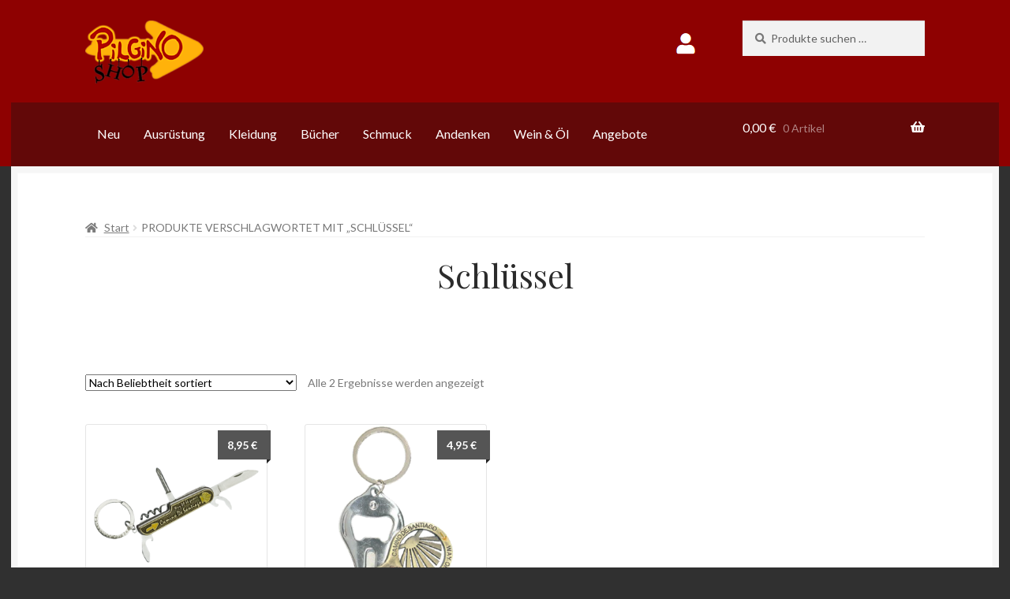

--- FILE ---
content_type: text/html; charset=UTF-8
request_url: https://pilginoshop.com/produkt-schlagwort/schluessel/
body_size: 24101
content:
<!doctype html>
<html lang="de">


<head>
<meta charset="UTF-8">
<meta name="viewport" content="width=device-width, initial-scale=1, maximum-scale=2.0">
<link rel="profile" href="http://gmpg.org/xfn/11">
<link rel="pingback" href="https://pilginoshop.com/xmlrpc.php">

<title>Schlüssel &#8211; PilginoShop</title>
<meta name='robots' content='max-image-preview:large' />

<!-- Google Tag Manager for WordPress by gtm4wp.com -->
<script data-cfasync="false" data-pagespeed-no-defer>
	var gtm4wp_datalayer_name = "dataLayer";
	var dataLayer = dataLayer || [];
	const gtm4wp_use_sku_instead = 0;
	const gtm4wp_currency = 'EUR';
	const gtm4wp_product_per_impression = 10;
	const gtm4wp_clear_ecommerce = false;
	const gtm4wp_datalayer_max_timeout = 2000;
</script>
<!-- End Google Tag Manager for WordPress by gtm4wp.com --><link rel='dns-prefetch' href='//fonts.googleapis.com' />
<link rel="alternate" type="application/rss+xml" title="PilginoShop &raquo; Feed" href="https://pilginoshop.com/feed/" />
<link rel="alternate" type="application/rss+xml" title="PilginoShop &raquo; Kommentar-Feed" href="https://pilginoshop.com/comments/feed/" />
<link rel="alternate" type="application/rss+xml" title="PilginoShop &raquo; Schlüssel Schlagwort Feed" href="https://pilginoshop.com/produkt-schlagwort/schluessel/feed/" />
<style id='wp-img-auto-sizes-contain-inline-css'>
img:is([sizes=auto i],[sizes^="auto," i]){contain-intrinsic-size:3000px 1500px}
/*# sourceURL=wp-img-auto-sizes-contain-inline-css */
</style>
<style id='wp-emoji-styles-inline-css'>

	img.wp-smiley, img.emoji {
		display: inline !important;
		border: none !important;
		box-shadow: none !important;
		height: 1em !important;
		width: 1em !important;
		margin: 0 0.07em !important;
		vertical-align: -0.1em !important;
		background: none !important;
		padding: 0 !important;
	}
/*# sourceURL=wp-emoji-styles-inline-css */
</style>
<style id='wp-block-library-inline-css'>
:root{--wp-block-synced-color:#7a00df;--wp-block-synced-color--rgb:122,0,223;--wp-bound-block-color:var(--wp-block-synced-color);--wp-editor-canvas-background:#ddd;--wp-admin-theme-color:#007cba;--wp-admin-theme-color--rgb:0,124,186;--wp-admin-theme-color-darker-10:#006ba1;--wp-admin-theme-color-darker-10--rgb:0,107,160.5;--wp-admin-theme-color-darker-20:#005a87;--wp-admin-theme-color-darker-20--rgb:0,90,135;--wp-admin-border-width-focus:2px}@media (min-resolution:192dpi){:root{--wp-admin-border-width-focus:1.5px}}.wp-element-button{cursor:pointer}:root .has-very-light-gray-background-color{background-color:#eee}:root .has-very-dark-gray-background-color{background-color:#313131}:root .has-very-light-gray-color{color:#eee}:root .has-very-dark-gray-color{color:#313131}:root .has-vivid-green-cyan-to-vivid-cyan-blue-gradient-background{background:linear-gradient(135deg,#00d084,#0693e3)}:root .has-purple-crush-gradient-background{background:linear-gradient(135deg,#34e2e4,#4721fb 50%,#ab1dfe)}:root .has-hazy-dawn-gradient-background{background:linear-gradient(135deg,#faaca8,#dad0ec)}:root .has-subdued-olive-gradient-background{background:linear-gradient(135deg,#fafae1,#67a671)}:root .has-atomic-cream-gradient-background{background:linear-gradient(135deg,#fdd79a,#004a59)}:root .has-nightshade-gradient-background{background:linear-gradient(135deg,#330968,#31cdcf)}:root .has-midnight-gradient-background{background:linear-gradient(135deg,#020381,#2874fc)}:root{--wp--preset--font-size--normal:16px;--wp--preset--font-size--huge:42px}.has-regular-font-size{font-size:1em}.has-larger-font-size{font-size:2.625em}.has-normal-font-size{font-size:var(--wp--preset--font-size--normal)}.has-huge-font-size{font-size:var(--wp--preset--font-size--huge)}.has-text-align-center{text-align:center}.has-text-align-left{text-align:left}.has-text-align-right{text-align:right}.has-fit-text{white-space:nowrap!important}#end-resizable-editor-section{display:none}.aligncenter{clear:both}.items-justified-left{justify-content:flex-start}.items-justified-center{justify-content:center}.items-justified-right{justify-content:flex-end}.items-justified-space-between{justify-content:space-between}.screen-reader-text{border:0;clip-path:inset(50%);height:1px;margin:-1px;overflow:hidden;padding:0;position:absolute;width:1px;word-wrap:normal!important}.screen-reader-text:focus{background-color:#ddd;clip-path:none;color:#444;display:block;font-size:1em;height:auto;left:5px;line-height:normal;padding:15px 23px 14px;text-decoration:none;top:5px;width:auto;z-index:100000}html :where(.has-border-color){border-style:solid}html :where([style*=border-top-color]){border-top-style:solid}html :where([style*=border-right-color]){border-right-style:solid}html :where([style*=border-bottom-color]){border-bottom-style:solid}html :where([style*=border-left-color]){border-left-style:solid}html :where([style*=border-width]){border-style:solid}html :where([style*=border-top-width]){border-top-style:solid}html :where([style*=border-right-width]){border-right-style:solid}html :where([style*=border-bottom-width]){border-bottom-style:solid}html :where([style*=border-left-width]){border-left-style:solid}html :where(img[class*=wp-image-]){height:auto;max-width:100%}:where(figure){margin:0 0 1em}html :where(.is-position-sticky){--wp-admin--admin-bar--position-offset:var(--wp-admin--admin-bar--height,0px)}@media screen and (max-width:600px){html :where(.is-position-sticky){--wp-admin--admin-bar--position-offset:0px}}

/*# sourceURL=wp-block-library-inline-css */
</style><link rel='stylesheet' id='wc-blocks-style-css' href='https://pilginoshop.com/wp-content/plugins/woocommerce/assets/client/blocks/wc-blocks.css?ver=wc-10.4.3' media='all' />
<style id='global-styles-inline-css'>
:root{--wp--preset--aspect-ratio--square: 1;--wp--preset--aspect-ratio--4-3: 4/3;--wp--preset--aspect-ratio--3-4: 3/4;--wp--preset--aspect-ratio--3-2: 3/2;--wp--preset--aspect-ratio--2-3: 2/3;--wp--preset--aspect-ratio--16-9: 16/9;--wp--preset--aspect-ratio--9-16: 9/16;--wp--preset--color--black: #000000;--wp--preset--color--cyan-bluish-gray: #abb8c3;--wp--preset--color--white: #ffffff;--wp--preset--color--pale-pink: #f78da7;--wp--preset--color--vivid-red: #cf2e2e;--wp--preset--color--luminous-vivid-orange: #ff6900;--wp--preset--color--luminous-vivid-amber: #fcb900;--wp--preset--color--light-green-cyan: #7bdcb5;--wp--preset--color--vivid-green-cyan: #00d084;--wp--preset--color--pale-cyan-blue: #8ed1fc;--wp--preset--color--vivid-cyan-blue: #0693e3;--wp--preset--color--vivid-purple: #9b51e0;--wp--preset--gradient--vivid-cyan-blue-to-vivid-purple: linear-gradient(135deg,rgb(6,147,227) 0%,rgb(155,81,224) 100%);--wp--preset--gradient--light-green-cyan-to-vivid-green-cyan: linear-gradient(135deg,rgb(122,220,180) 0%,rgb(0,208,130) 100%);--wp--preset--gradient--luminous-vivid-amber-to-luminous-vivid-orange: linear-gradient(135deg,rgb(252,185,0) 0%,rgb(255,105,0) 100%);--wp--preset--gradient--luminous-vivid-orange-to-vivid-red: linear-gradient(135deg,rgb(255,105,0) 0%,rgb(207,46,46) 100%);--wp--preset--gradient--very-light-gray-to-cyan-bluish-gray: linear-gradient(135deg,rgb(238,238,238) 0%,rgb(169,184,195) 100%);--wp--preset--gradient--cool-to-warm-spectrum: linear-gradient(135deg,rgb(74,234,220) 0%,rgb(151,120,209) 20%,rgb(207,42,186) 40%,rgb(238,44,130) 60%,rgb(251,105,98) 80%,rgb(254,248,76) 100%);--wp--preset--gradient--blush-light-purple: linear-gradient(135deg,rgb(255,206,236) 0%,rgb(152,150,240) 100%);--wp--preset--gradient--blush-bordeaux: linear-gradient(135deg,rgb(254,205,165) 0%,rgb(254,45,45) 50%,rgb(107,0,62) 100%);--wp--preset--gradient--luminous-dusk: linear-gradient(135deg,rgb(255,203,112) 0%,rgb(199,81,192) 50%,rgb(65,88,208) 100%);--wp--preset--gradient--pale-ocean: linear-gradient(135deg,rgb(255,245,203) 0%,rgb(182,227,212) 50%,rgb(51,167,181) 100%);--wp--preset--gradient--electric-grass: linear-gradient(135deg,rgb(202,248,128) 0%,rgb(113,206,126) 100%);--wp--preset--gradient--midnight: linear-gradient(135deg,rgb(2,3,129) 0%,rgb(40,116,252) 100%);--wp--preset--font-size--small: 14px;--wp--preset--font-size--medium: 23px;--wp--preset--font-size--large: 26px;--wp--preset--font-size--x-large: 42px;--wp--preset--font-size--normal: 16px;--wp--preset--font-size--huge: 37px;--wp--preset--spacing--20: 0.44rem;--wp--preset--spacing--30: 0.67rem;--wp--preset--spacing--40: 1rem;--wp--preset--spacing--50: 1.5rem;--wp--preset--spacing--60: 2.25rem;--wp--preset--spacing--70: 3.38rem;--wp--preset--spacing--80: 5.06rem;--wp--preset--shadow--natural: 6px 6px 9px rgba(0, 0, 0, 0.2);--wp--preset--shadow--deep: 12px 12px 50px rgba(0, 0, 0, 0.4);--wp--preset--shadow--sharp: 6px 6px 0px rgba(0, 0, 0, 0.2);--wp--preset--shadow--outlined: 6px 6px 0px -3px rgb(255, 255, 255), 6px 6px rgb(0, 0, 0);--wp--preset--shadow--crisp: 6px 6px 0px rgb(0, 0, 0);}:root :where(.is-layout-flow) > :first-child{margin-block-start: 0;}:root :where(.is-layout-flow) > :last-child{margin-block-end: 0;}:root :where(.is-layout-flow) > *{margin-block-start: 24px;margin-block-end: 0;}:root :where(.is-layout-constrained) > :first-child{margin-block-start: 0;}:root :where(.is-layout-constrained) > :last-child{margin-block-end: 0;}:root :where(.is-layout-constrained) > *{margin-block-start: 24px;margin-block-end: 0;}:root :where(.is-layout-flex){gap: 24px;}:root :where(.is-layout-grid){gap: 24px;}body .is-layout-flex{display: flex;}.is-layout-flex{flex-wrap: wrap;align-items: center;}.is-layout-flex > :is(*, div){margin: 0;}body .is-layout-grid{display: grid;}.is-layout-grid > :is(*, div){margin: 0;}.has-black-color{color: var(--wp--preset--color--black) !important;}.has-cyan-bluish-gray-color{color: var(--wp--preset--color--cyan-bluish-gray) !important;}.has-white-color{color: var(--wp--preset--color--white) !important;}.has-pale-pink-color{color: var(--wp--preset--color--pale-pink) !important;}.has-vivid-red-color{color: var(--wp--preset--color--vivid-red) !important;}.has-luminous-vivid-orange-color{color: var(--wp--preset--color--luminous-vivid-orange) !important;}.has-luminous-vivid-amber-color{color: var(--wp--preset--color--luminous-vivid-amber) !important;}.has-light-green-cyan-color{color: var(--wp--preset--color--light-green-cyan) !important;}.has-vivid-green-cyan-color{color: var(--wp--preset--color--vivid-green-cyan) !important;}.has-pale-cyan-blue-color{color: var(--wp--preset--color--pale-cyan-blue) !important;}.has-vivid-cyan-blue-color{color: var(--wp--preset--color--vivid-cyan-blue) !important;}.has-vivid-purple-color{color: var(--wp--preset--color--vivid-purple) !important;}.has-black-background-color{background-color: var(--wp--preset--color--black) !important;}.has-cyan-bluish-gray-background-color{background-color: var(--wp--preset--color--cyan-bluish-gray) !important;}.has-white-background-color{background-color: var(--wp--preset--color--white) !important;}.has-pale-pink-background-color{background-color: var(--wp--preset--color--pale-pink) !important;}.has-vivid-red-background-color{background-color: var(--wp--preset--color--vivid-red) !important;}.has-luminous-vivid-orange-background-color{background-color: var(--wp--preset--color--luminous-vivid-orange) !important;}.has-luminous-vivid-amber-background-color{background-color: var(--wp--preset--color--luminous-vivid-amber) !important;}.has-light-green-cyan-background-color{background-color: var(--wp--preset--color--light-green-cyan) !important;}.has-vivid-green-cyan-background-color{background-color: var(--wp--preset--color--vivid-green-cyan) !important;}.has-pale-cyan-blue-background-color{background-color: var(--wp--preset--color--pale-cyan-blue) !important;}.has-vivid-cyan-blue-background-color{background-color: var(--wp--preset--color--vivid-cyan-blue) !important;}.has-vivid-purple-background-color{background-color: var(--wp--preset--color--vivid-purple) !important;}.has-black-border-color{border-color: var(--wp--preset--color--black) !important;}.has-cyan-bluish-gray-border-color{border-color: var(--wp--preset--color--cyan-bluish-gray) !important;}.has-white-border-color{border-color: var(--wp--preset--color--white) !important;}.has-pale-pink-border-color{border-color: var(--wp--preset--color--pale-pink) !important;}.has-vivid-red-border-color{border-color: var(--wp--preset--color--vivid-red) !important;}.has-luminous-vivid-orange-border-color{border-color: var(--wp--preset--color--luminous-vivid-orange) !important;}.has-luminous-vivid-amber-border-color{border-color: var(--wp--preset--color--luminous-vivid-amber) !important;}.has-light-green-cyan-border-color{border-color: var(--wp--preset--color--light-green-cyan) !important;}.has-vivid-green-cyan-border-color{border-color: var(--wp--preset--color--vivid-green-cyan) !important;}.has-pale-cyan-blue-border-color{border-color: var(--wp--preset--color--pale-cyan-blue) !important;}.has-vivid-cyan-blue-border-color{border-color: var(--wp--preset--color--vivid-cyan-blue) !important;}.has-vivid-purple-border-color{border-color: var(--wp--preset--color--vivid-purple) !important;}.has-vivid-cyan-blue-to-vivid-purple-gradient-background{background: var(--wp--preset--gradient--vivid-cyan-blue-to-vivid-purple) !important;}.has-light-green-cyan-to-vivid-green-cyan-gradient-background{background: var(--wp--preset--gradient--light-green-cyan-to-vivid-green-cyan) !important;}.has-luminous-vivid-amber-to-luminous-vivid-orange-gradient-background{background: var(--wp--preset--gradient--luminous-vivid-amber-to-luminous-vivid-orange) !important;}.has-luminous-vivid-orange-to-vivid-red-gradient-background{background: var(--wp--preset--gradient--luminous-vivid-orange-to-vivid-red) !important;}.has-very-light-gray-to-cyan-bluish-gray-gradient-background{background: var(--wp--preset--gradient--very-light-gray-to-cyan-bluish-gray) !important;}.has-cool-to-warm-spectrum-gradient-background{background: var(--wp--preset--gradient--cool-to-warm-spectrum) !important;}.has-blush-light-purple-gradient-background{background: var(--wp--preset--gradient--blush-light-purple) !important;}.has-blush-bordeaux-gradient-background{background: var(--wp--preset--gradient--blush-bordeaux) !important;}.has-luminous-dusk-gradient-background{background: var(--wp--preset--gradient--luminous-dusk) !important;}.has-pale-ocean-gradient-background{background: var(--wp--preset--gradient--pale-ocean) !important;}.has-electric-grass-gradient-background{background: var(--wp--preset--gradient--electric-grass) !important;}.has-midnight-gradient-background{background: var(--wp--preset--gradient--midnight) !important;}.has-small-font-size{font-size: var(--wp--preset--font-size--small) !important;}.has-medium-font-size{font-size: var(--wp--preset--font-size--medium) !important;}.has-large-font-size{font-size: var(--wp--preset--font-size--large) !important;}.has-x-large-font-size{font-size: var(--wp--preset--font-size--x-large) !important;}
/*# sourceURL=global-styles-inline-css */
</style>

<style id='classic-theme-styles-inline-css'>
/*! This file is auto-generated */
.wp-block-button__link{color:#fff;background-color:#32373c;border-radius:9999px;box-shadow:none;text-decoration:none;padding:calc(.667em + 2px) calc(1.333em + 2px);font-size:1.125em}.wp-block-file__button{background:#32373c;color:#fff;text-decoration:none}
/*# sourceURL=/wp-includes/css/classic-themes.min.css */
</style>
<link rel='stylesheet' id='storefront-gutenberg-blocks-css' href='https://pilginoshop.com/wp-content/themes/storefront/assets/css/base/gutenberg-blocks.css?ver=4.6.2' media='all' />
<style id='storefront-gutenberg-blocks-inline-css'>

				.wp-block-button__link:not(.has-text-color) {
					color: #2b2b2b;
				}

				.wp-block-button__link:not(.has-text-color):hover,
				.wp-block-button__link:not(.has-text-color):focus,
				.wp-block-button__link:not(.has-text-color):active {
					color: #2b2b2b;
				}

				.wp-block-button__link:not(.has-background) {
					background-color: #eeeeee;
				}

				.wp-block-button__link:not(.has-background):hover,
				.wp-block-button__link:not(.has-background):focus,
				.wp-block-button__link:not(.has-background):active {
					border-color: #d5d5d5;
					background-color: #d5d5d5;
				}

				.wc-block-grid__products .wc-block-grid__product .wp-block-button__link {
					background-color: #eeeeee;
					border-color: #eeeeee;
					color: #2b2b2b;
				}

				.wp-block-quote footer,
				.wp-block-quote cite,
				.wp-block-quote__citation {
					color: #777777;
				}

				.wp-block-pullquote cite,
				.wp-block-pullquote footer,
				.wp-block-pullquote__citation {
					color: #777777;
				}

				.wp-block-image figcaption {
					color: #777777;
				}

				.wp-block-separator.is-style-dots::before {
					color: #2b2b2b;
				}

				.wp-block-file a.wp-block-file__button {
					color: #2b2b2b;
					background-color: #eeeeee;
					border-color: #eeeeee;
				}

				.wp-block-file a.wp-block-file__button:hover,
				.wp-block-file a.wp-block-file__button:focus,
				.wp-block-file a.wp-block-file__button:active {
					color: #2b2b2b;
					background-color: #d5d5d5;
				}

				.wp-block-code,
				.wp-block-preformatted pre {
					color: #777777;
				}

				.wp-block-table:not( .has-background ):not( .is-style-stripes ) tbody tr:nth-child(2n) td {
					background-color: #2e2e2e;
				}

				.wp-block-cover .wp-block-cover__inner-container h1:not(.has-text-color),
				.wp-block-cover .wp-block-cover__inner-container h2:not(.has-text-color),
				.wp-block-cover .wp-block-cover__inner-container h3:not(.has-text-color),
				.wp-block-cover .wp-block-cover__inner-container h4:not(.has-text-color),
				.wp-block-cover .wp-block-cover__inner-container h5:not(.has-text-color),
				.wp-block-cover .wp-block-cover__inner-container h6:not(.has-text-color) {
					color: #000000;
				}

				div.wc-block-components-price-slider__range-input-progress,
				.rtl .wc-block-components-price-slider__range-input-progress {
					--range-color: #7c7235;
				}

				/* Target only IE11 */
				@media all and (-ms-high-contrast: none), (-ms-high-contrast: active) {
					.wc-block-components-price-slider__range-input-progress {
						background: #7c7235;
					}
				}

				.wc-block-components-button:not(.is-link) {
					background-color: #7c7235;
					color: #ffffff;
				}

				.wc-block-components-button:not(.is-link):hover,
				.wc-block-components-button:not(.is-link):focus,
				.wc-block-components-button:not(.is-link):active {
					background-color: #63591c;
					color: #ffffff;
				}

				.wc-block-components-button:not(.is-link):disabled {
					background-color: #7c7235;
					color: #ffffff;
				}

				.wc-block-cart__submit-container {
					background-color: #303030;
				}

				.wc-block-cart__submit-container::before {
					color: rgba(118,118,118,0.5);
				}

				.wc-block-components-order-summary-item__quantity {
					background-color: #303030;
					border-color: #777777;
					box-shadow: 0 0 0 2px #303030;
					color: #777777;
				}
			
/*# sourceURL=storefront-gutenberg-blocks-inline-css */
</style>
<style id='woocommerce-inline-inline-css'>
.woocommerce form .form-row .required { visibility: visible; }
/*# sourceURL=woocommerce-inline-inline-css */
</style>
<link rel='stylesheet' id='paypalplus-woocommerce-front-css' href='https://pilginoshop.com/wp-content/plugins/woo-paypalplus/public/css/front.min.css?ver=1674553613' media='screen' />
<link rel='stylesheet' id='wpos-slick-style-css' href='https://pilginoshop.com/wp-content/plugins/woo-product-slider-and-carousel-with-category/assets/css/slick.css?ver=3.0.3' media='all' />
<link rel='stylesheet' id='wcpscwc-public-style-css' href='https://pilginoshop.com/wp-content/plugins/woo-product-slider-and-carousel-with-category/assets/css/wcpscwc-public.css?ver=3.0.3' media='all' />
<link rel='stylesheet' id='megamenu-css' href='https://pilginoshop.com/wp-content/uploads/maxmegamenu/style.css?ver=4bf4ad' media='all' />
<link rel='stylesheet' id='dashicons-css' href='https://pilginoshop.com/wp-includes/css/dashicons.min.css?ver=6.9' media='all' />
<link rel='stylesheet' id='woo-variation-swatches-css' href='https://pilginoshop.com/wp-content/plugins/woo-variation-swatches/assets/css/frontend.min.css?ver=1764669535' media='all' />
<style id='woo-variation-swatches-inline-css'>
:root {
--wvs-tick:url("data:image/svg+xml;utf8,%3Csvg filter='drop-shadow(0px 0px 2px rgb(0 0 0 / .8))' xmlns='http://www.w3.org/2000/svg'  viewBox='0 0 30 30'%3E%3Cpath fill='none' stroke='%23ffffff' stroke-linecap='round' stroke-linejoin='round' stroke-width='4' d='M4 16L11 23 27 7'/%3E%3C/svg%3E");

--wvs-cross:url("data:image/svg+xml;utf8,%3Csvg filter='drop-shadow(0px 0px 5px rgb(255 255 255 / .6))' xmlns='http://www.w3.org/2000/svg' width='72px' height='72px' viewBox='0 0 24 24'%3E%3Cpath fill='none' stroke='%23ff0000' stroke-linecap='round' stroke-width='0.6' d='M5 5L19 19M19 5L5 19'/%3E%3C/svg%3E");
--wvs-single-product-item-width:30px;
--wvs-single-product-item-height:30px;
--wvs-single-product-item-font-size:16px}
/*# sourceURL=woo-variation-swatches-inline-css */
</style>
<link rel='stylesheet' id='storefront-style-css' href='https://pilginoshop.com/wp-content/themes/storefront/style.css?ver=6.9' media='all' />
<style id='storefront-style-inline-css'>

			.main-navigation ul li a,
			.site-title a,
			ul.menu li a,
			.site-branding h1 a,
			button.menu-toggle,
			button.menu-toggle:hover,
			.handheld-navigation .dropdown-toggle {
				color: #ffffff;
			}

			button.menu-toggle,
			button.menu-toggle:hover {
				border-color: #ffffff;
			}

			.main-navigation ul li a:hover,
			.main-navigation ul li:hover > a,
			.site-title a:hover,
			.site-header ul.menu li.current-menu-item > a {
				color: #ffffff;
			}

			table:not( .has-background ) th {
				background-color: #292929;
			}

			table:not( .has-background ) tbody td {
				background-color: #2e2e2e;
			}

			table:not( .has-background ) tbody tr:nth-child(2n) td,
			fieldset,
			fieldset legend {
				background-color: #2c2c2c;
			}

			.site-header,
			.secondary-navigation ul ul,
			.main-navigation ul.menu > li.menu-item-has-children:after,
			.secondary-navigation ul.menu ul,
			.storefront-handheld-footer-bar,
			.storefront-handheld-footer-bar ul li > a,
			.storefront-handheld-footer-bar ul li.search .site-search,
			button.menu-toggle,
			button.menu-toggle:hover {
				background-color: #8e0101;
			}

			p.site-description,
			.site-header,
			.storefront-handheld-footer-bar {
				color: #ffffff;
			}

			button.menu-toggle:after,
			button.menu-toggle:before,
			button.menu-toggle span:before {
				background-color: #ffffff;
			}

			h1, h2, h3, h4, h5, h6, .wc-block-grid__product-title {
				color: #2b2b2b;
			}

			.widget h1 {
				border-bottom-color: #2b2b2b;
			}

			body,
			.secondary-navigation a {
				color: #777777;
			}

			.widget-area .widget a,
			.hentry .entry-header .posted-on a,
			.hentry .entry-header .post-author a,
			.hentry .entry-header .post-comments a,
			.hentry .entry-header .byline a {
				color: #7c7c7c;
			}

			a {
				color: #7c7235;
			}

			a:focus,
			button:focus,
			.button.alt:focus,
			input:focus,
			textarea:focus,
			input[type="button"]:focus,
			input[type="reset"]:focus,
			input[type="submit"]:focus,
			input[type="email"]:focus,
			input[type="tel"]:focus,
			input[type="url"]:focus,
			input[type="password"]:focus,
			input[type="search"]:focus {
				outline-color: #7c7235;
			}

			button, input[type="button"], input[type="reset"], input[type="submit"], .button, .widget a.button {
				background-color: #eeeeee;
				border-color: #eeeeee;
				color: #2b2b2b;
			}

			button:hover, input[type="button"]:hover, input[type="reset"]:hover, input[type="submit"]:hover, .button:hover, .widget a.button:hover {
				background-color: #d5d5d5;
				border-color: #d5d5d5;
				color: #2b2b2b;
			}

			button.alt, input[type="button"].alt, input[type="reset"].alt, input[type="submit"].alt, .button.alt, .widget-area .widget a.button.alt {
				background-color: #7c7235;
				border-color: #7c7235;
				color: #ffffff;
			}

			button.alt:hover, input[type="button"].alt:hover, input[type="reset"].alt:hover, input[type="submit"].alt:hover, .button.alt:hover, .widget-area .widget a.button.alt:hover {
				background-color: #63591c;
				border-color: #63591c;
				color: #ffffff;
			}

			.pagination .page-numbers li .page-numbers.current {
				background-color: #171717;
				color: #6d6d6d;
			}

			#comments .comment-list .comment-content .comment-text {
				background-color: #292929;
			}

			.site-footer {
				background-color: #8e0101;
				color: #bcbcbc;
			}

			.site-footer a:not(.button):not(.components-button) {
				color: #ffffff;
			}

			.site-footer .storefront-handheld-footer-bar a:not(.button):not(.components-button) {
				color: #ffffff;
			}

			.site-footer h1, .site-footer h2, .site-footer h3, .site-footer h4, .site-footer h5, .site-footer h6, .site-footer .widget .widget-title, .site-footer .widget .widgettitle {
				color: #2b2b2b;
			}

			.page-template-template-homepage.has-post-thumbnail .type-page.has-post-thumbnail .entry-title {
				color: #000000;
			}

			.page-template-template-homepage.has-post-thumbnail .type-page.has-post-thumbnail .entry-content {
				color: #000000;
			}

			@media screen and ( min-width: 768px ) {
				.secondary-navigation ul.menu a:hover {
					color: #ffffff;
				}

				.secondary-navigation ul.menu a {
					color: #ffffff;
				}

				.main-navigation ul.menu ul.sub-menu,
				.main-navigation ul.nav-menu ul.children {
					background-color: #7f0000;
				}

				.site-header {
					border-bottom-color: #7f0000;
				}
			}
/*# sourceURL=storefront-style-inline-css */
</style>
<link rel='stylesheet' id='storefront-icons-css' href='https://pilginoshop.com/wp-content/themes/storefront/assets/css/base/icons.css?ver=4.6.2' media='all' />
<link rel='stylesheet' id='storefront-fonts-css' href='https://fonts.googleapis.com/css?family=Source+Sans+Pro%3A400%2C300%2C300italic%2C400italic%2C600%2C700%2C900&#038;subset=latin%2Clatin-ext&#038;ver=4.6.2' media='all' />
<link rel='stylesheet' id='tablepress-default-css' href='https://pilginoshop.com/wp-content/plugins/tablepress/css/build/default.css?ver=3.2.6' media='all' />
<link rel='stylesheet' id='woocommerce-gzd-layout-css' href='https://pilginoshop.com/wp-content/plugins/woocommerce-germanized/build/static/layout-styles.css?ver=3.20.4' media='all' />
<style id='woocommerce-gzd-layout-inline-css'>
.woocommerce-checkout .shop_table th { background-color: #d6d6d6; } .woocommerce-checkout .shop_table td { background-color: #f0f0f0; }
.woocommerce-checkout .shop_table { background-color: #eeeeee; } .product p.deposit-packaging-type { font-size: 1.25em !important; } p.woocommerce-shipping-destination { display: none; }
                .wc-gzd-nutri-score-value-a {
                    background: url(https://pilginoshop.com/wp-content/plugins/woocommerce-germanized/assets/images/nutri-score-a.svg) no-repeat;
                }
                .wc-gzd-nutri-score-value-b {
                    background: url(https://pilginoshop.com/wp-content/plugins/woocommerce-germanized/assets/images/nutri-score-b.svg) no-repeat;
                }
                .wc-gzd-nutri-score-value-c {
                    background: url(https://pilginoshop.com/wp-content/plugins/woocommerce-germanized/assets/images/nutri-score-c.svg) no-repeat;
                }
                .wc-gzd-nutri-score-value-d {
                    background: url(https://pilginoshop.com/wp-content/plugins/woocommerce-germanized/assets/images/nutri-score-d.svg) no-repeat;
                }
                .wc-gzd-nutri-score-value-e {
                    background: url(https://pilginoshop.com/wp-content/plugins/woocommerce-germanized/assets/images/nutri-score-e.svg) no-repeat;
                }
            
/*# sourceURL=woocommerce-gzd-layout-inline-css */
</style>
<link rel='stylesheet' id='storefront-woocommerce-style-css' href='https://pilginoshop.com/wp-content/themes/storefront/assets/css/woocommerce/woocommerce.css?ver=4.6.2' media='all' />
<style id='storefront-woocommerce-style-inline-css'>
@font-face {
				font-family: star;
				src: url(https://pilginoshop.com/wp-content/plugins/woocommerce/assets/fonts/star.eot);
				src:
					url(https://pilginoshop.com/wp-content/plugins/woocommerce/assets/fonts/star.eot?#iefix) format("embedded-opentype"),
					url(https://pilginoshop.com/wp-content/plugins/woocommerce/assets/fonts/star.woff) format("woff"),
					url(https://pilginoshop.com/wp-content/plugins/woocommerce/assets/fonts/star.ttf) format("truetype"),
					url(https://pilginoshop.com/wp-content/plugins/woocommerce/assets/fonts/star.svg#star) format("svg");
				font-weight: 400;
				font-style: normal;
			}
			@font-face {
				font-family: WooCommerce;
				src: url(https://pilginoshop.com/wp-content/plugins/woocommerce/assets/fonts/WooCommerce.eot);
				src:
					url(https://pilginoshop.com/wp-content/plugins/woocommerce/assets/fonts/WooCommerce.eot?#iefix) format("embedded-opentype"),
					url(https://pilginoshop.com/wp-content/plugins/woocommerce/assets/fonts/WooCommerce.woff) format("woff"),
					url(https://pilginoshop.com/wp-content/plugins/woocommerce/assets/fonts/WooCommerce.ttf) format("truetype"),
					url(https://pilginoshop.com/wp-content/plugins/woocommerce/assets/fonts/WooCommerce.svg#WooCommerce) format("svg");
				font-weight: 400;
				font-style: normal;
			}

			a.cart-contents,
			.site-header-cart .widget_shopping_cart a {
				color: #ffffff;
			}

			a.cart-contents:hover,
			.site-header-cart .widget_shopping_cart a:hover,
			.site-header-cart:hover > li > a {
				color: #ffffff;
			}

			table.cart td.product-remove,
			table.cart td.actions {
				border-top-color: #303030;
			}

			.storefront-handheld-footer-bar ul li.cart .count {
				background-color: #ffffff;
				color: #8e0101;
				border-color: #8e0101;
			}

			.woocommerce-tabs ul.tabs li.active a,
			ul.products li.product .price,
			.onsale,
			.wc-block-grid__product-onsale,
			.widget_search form:before,
			.widget_product_search form:before {
				color: #777777;
			}

			.woocommerce-breadcrumb a,
			a.woocommerce-review-link,
			.product_meta a {
				color: #7c7c7c;
			}

			.wc-block-grid__product-onsale,
			.onsale {
				border-color: #777777;
			}

			.star-rating span:before,
			.quantity .plus, .quantity .minus,
			p.stars a:hover:after,
			p.stars a:after,
			.star-rating span:before,
			#payment .payment_methods li input[type=radio]:first-child:checked+label:before {
				color: #7c7235;
			}

			.widget_price_filter .ui-slider .ui-slider-range,
			.widget_price_filter .ui-slider .ui-slider-handle {
				background-color: #7c7235;
			}

			.order_details {
				background-color: #292929;
			}

			.order_details > li {
				border-bottom: 1px dotted #141414;
			}

			.order_details:before,
			.order_details:after {
				background: -webkit-linear-gradient(transparent 0,transparent 0),-webkit-linear-gradient(135deg,#292929 33.33%,transparent 33.33%),-webkit-linear-gradient(45deg,#292929 33.33%,transparent 33.33%)
			}

			#order_review {
				background-color: #303030;
			}

			#payment .payment_methods > li .payment_box,
			#payment .place-order {
				background-color: #2b2b2b;
			}

			#payment .payment_methods > li:not(.woocommerce-notice) {
				background-color: #262626;
			}

			#payment .payment_methods > li:not(.woocommerce-notice):hover {
				background-color: #212121;
			}

			.woocommerce-pagination .page-numbers li .page-numbers.current {
				background-color: #171717;
				color: #6d6d6d;
			}

			.wc-block-grid__product-onsale,
			.onsale,
			.woocommerce-pagination .page-numbers li .page-numbers:not(.current) {
				color: #777777;
			}

			p.stars a:before,
			p.stars a:hover~a:before,
			p.stars.selected a.active~a:before {
				color: #777777;
			}

			p.stars.selected a.active:before,
			p.stars:hover a:before,
			p.stars.selected a:not(.active):before,
			p.stars.selected a.active:before {
				color: #7c7235;
			}

			.single-product div.product .woocommerce-product-gallery .woocommerce-product-gallery__trigger {
				background-color: #eeeeee;
				color: #2b2b2b;
			}

			.single-product div.product .woocommerce-product-gallery .woocommerce-product-gallery__trigger:hover {
				background-color: #d5d5d5;
				border-color: #d5d5d5;
				color: #2b2b2b;
			}

			.button.added_to_cart:focus,
			.button.wc-forward:focus {
				outline-color: #7c7235;
			}

			.added_to_cart,
			.site-header-cart .widget_shopping_cart a.button,
			.wc-block-grid__products .wc-block-grid__product .wp-block-button__link {
				background-color: #eeeeee;
				border-color: #eeeeee;
				color: #2b2b2b;
			}

			.added_to_cart:hover,
			.site-header-cart .widget_shopping_cart a.button:hover,
			.wc-block-grid__products .wc-block-grid__product .wp-block-button__link:hover {
				background-color: #d5d5d5;
				border-color: #d5d5d5;
				color: #2b2b2b;
			}

			.added_to_cart.alt, .added_to_cart, .widget a.button.checkout {
				background-color: #7c7235;
				border-color: #7c7235;
				color: #ffffff;
			}

			.added_to_cart.alt:hover, .added_to_cart:hover, .widget a.button.checkout:hover {
				background-color: #63591c;
				border-color: #63591c;
				color: #ffffff;
			}

			.button.loading {
				color: #eeeeee;
			}

			.button.loading:hover {
				background-color: #eeeeee;
			}

			.button.loading:after {
				color: #2b2b2b;
			}

			@media screen and ( min-width: 768px ) {
				.site-header-cart .widget_shopping_cart,
				.site-header .product_list_widget li .quantity {
					color: #ffffff;
				}

				.site-header-cart .widget_shopping_cart .buttons,
				.site-header-cart .widget_shopping_cart .total {
					background-color: #840000;
				}

				.site-header-cart .widget_shopping_cart {
					background-color: #7f0000;
				}
			}
				.storefront-product-pagination a {
					color: #777777;
					background-color: #303030;
				}
				.storefront-sticky-add-to-cart {
					color: #777777;
					background-color: #303030;
				}

				.storefront-sticky-add-to-cart a:not(.button) {
					color: #ffffff;
				}
/*# sourceURL=storefront-woocommerce-style-inline-css */
</style>
<link rel='stylesheet' id='storefront-child-style-css' href='https://pilginoshop.com/wp-content/themes/boutique/style.css?ver=2.0.17' media='all' />
<style id='storefront-child-style-inline-css'>

			.main-navigation ul.menu > li > ul,
			.main-navigation ul.menu ul,
			.site-header-cart .widget_shopping_cart {
				background: #840000;
			}

			table th {
				background-color: #f8f8f8;
			}

			table tbody td,
			table.wp-block-table:not( .is-style-stripes ) tbody tr:nth-child(2n) td {
				background-color: #fdfdfd;
			}

			table tbody tr:nth-child(2n) td,
			table.wp-block-table.is-style-stripes tbody tr:nth-child(2n) td {
				background-color: #fbfbfb;
			}

			#order_review, #payment .payment_methods li .payment_box,
			#payment .place-order {
				background-color: #fafafa;
			}

			#payment .payment_methods li,
			#payment .payment_methods li:hover {
				background-color: #fff;
			}

			@media screen and (min-width: 768px) {
				.boutique-primary-navigation,
				.main-navigation ul.menu ul,
				.main-navigation ul.nav-menu ul,
				.main-navigation .smm-mega-menu,
				.sticky-wrapper,
				.sd-sticky-navigation,
				.sd-sticky-navigation:before,
				.sd-sticky-navigation:after {
					background: #840000 !important;
				}
			}

			.main-navigation ul li.smm-active li ul.products li.product h3 {
				color: #ffffff;
			}
/*# sourceURL=storefront-child-style-inline-css */
</style>
<link rel='stylesheet' id='srpw-style-css' href='https://pilginoshop.com/wp-content/plugins/smart-recent-posts-widget/assets/css/srpw-frontend.css?ver=6.9' media='all' />
<link rel='stylesheet' id='lato-css' href='//fonts.googleapis.com/css?family=Lato%3A400%2C700%2C400italic&#038;ver=6.9' media='all' />
<link rel='stylesheet' id='playfair-display-css' href='//fonts.googleapis.com/css?family=Playfair+Display%3A400%2C700%2C400italic%2C700italic&#038;ver=6.9' media='all' />
<link rel='stylesheet' id='storefront-woocommerce-brands-style-css' href='https://pilginoshop.com/wp-content/themes/storefront/assets/css/woocommerce/extensions/brands.css?ver=4.6.2' media='all' />
<link rel='stylesheet' id='wc-gzdp-theme-storefront-css' href='https://pilginoshop.com/wp-content/plugins/woocommerce-germanized-pro/build/static/wc-gzdp-theme-storefront-styles.css?ver=4.2.15' media='all' />
<script src="https://pilginoshop.com/wp-includes/js/jquery/jquery.min.js?ver=3.7.1" id="jquery-core-js"></script>
<script src="https://pilginoshop.com/wp-includes/js/jquery/jquery-migrate.min.js?ver=3.4.1" id="jquery-migrate-js"></script>
<script src="https://pilginoshop.com/wp-content/plugins/woocommerce/assets/js/jquery-blockui/jquery.blockUI.min.js?ver=2.7.0-wc.10.4.3" id="wc-jquery-blockui-js" data-wp-strategy="defer"></script>
<script id="wc-add-to-cart-js-extra">
var wc_add_to_cart_params = {"ajax_url":"/wp-admin/admin-ajax.php","wc_ajax_url":"/?wc-ajax=%%endpoint%%","i18n_view_cart":"Warenkorb anzeigen","cart_url":"https://pilginoshop.com/warenkorb/","is_cart":"","cart_redirect_after_add":"no"};
//# sourceURL=wc-add-to-cart-js-extra
</script>
<script src="https://pilginoshop.com/wp-content/plugins/woocommerce/assets/js/frontend/add-to-cart.min.js?ver=10.4.3" id="wc-add-to-cart-js" defer data-wp-strategy="defer"></script>
<script src="https://pilginoshop.com/wp-content/plugins/woocommerce/assets/js/js-cookie/js.cookie.min.js?ver=2.1.4-wc.10.4.3" id="wc-js-cookie-js" defer data-wp-strategy="defer"></script>
<script id="woocommerce-js-extra">
var woocommerce_params = {"ajax_url":"/wp-admin/admin-ajax.php","wc_ajax_url":"/?wc-ajax=%%endpoint%%","i18n_password_show":"Passwort anzeigen","i18n_password_hide":"Passwort ausblenden"};
//# sourceURL=woocommerce-js-extra
</script>
<script src="https://pilginoshop.com/wp-content/plugins/woocommerce/assets/js/frontend/woocommerce.min.js?ver=10.4.3" id="woocommerce-js" defer data-wp-strategy="defer"></script>
<script id="wc-cart-fragments-js-extra">
var wc_cart_fragments_params = {"ajax_url":"/wp-admin/admin-ajax.php","wc_ajax_url":"/?wc-ajax=%%endpoint%%","cart_hash_key":"wc_cart_hash_109e0b127d63b128df03c14bb04f4899","fragment_name":"wc_fragments_109e0b127d63b128df03c14bb04f4899","request_timeout":"5000"};
//# sourceURL=wc-cart-fragments-js-extra
</script>
<script src="https://pilginoshop.com/wp-content/plugins/woocommerce/assets/js/frontend/cart-fragments.min.js?ver=10.4.3" id="wc-cart-fragments-js" defer data-wp-strategy="defer"></script>
<script id="wc-gzd-unit-price-observer-queue-js-extra">
var wc_gzd_unit_price_observer_queue_params = {"ajax_url":"/wp-admin/admin-ajax.php","wc_ajax_url":"/?wc-ajax=%%endpoint%%","refresh_unit_price_nonce":"994cd7aae6"};
//# sourceURL=wc-gzd-unit-price-observer-queue-js-extra
</script>
<script src="https://pilginoshop.com/wp-content/plugins/woocommerce-germanized/build/static/unit-price-observer-queue.js?ver=3.20.4" id="wc-gzd-unit-price-observer-queue-js" defer data-wp-strategy="defer"></script>
<script src="https://pilginoshop.com/wp-content/plugins/woocommerce/assets/js/accounting/accounting.min.js?ver=0.4.2" id="wc-accounting-js"></script>
<script id="wc-gzd-unit-price-observer-js-extra">
var wc_gzd_unit_price_observer_params = {"wrapper":".product","price_selector":{"p.price":{"is_total_price":false,"is_primary_selector":true,"quantity_selector":""}},"replace_price":"1","product_id":"13858","price_decimal_sep":",","price_thousand_sep":".","qty_selector":"input.quantity, input.qty","refresh_on_load":"1"};
//# sourceURL=wc-gzd-unit-price-observer-js-extra
</script>
<script src="https://pilginoshop.com/wp-content/plugins/woocommerce-germanized/build/static/unit-price-observer.js?ver=3.20.4" id="wc-gzd-unit-price-observer-js" defer data-wp-strategy="defer"></script>
<link rel="https://api.w.org/" href="https://pilginoshop.com/wp-json/" /><link rel="alternate" title="JSON" type="application/json" href="https://pilginoshop.com/wp-json/wp/v2/product_tag/65" /><link rel="EditURI" type="application/rsd+xml" title="RSD" href="https://pilginoshop.com/xmlrpc.php?rsd" />
<meta name="generator" content="WordPress 6.9" />
<meta name="generator" content="WooCommerce 10.4.3" />

<!-- Google Tag Manager for WordPress by gtm4wp.com -->
<!-- GTM Container placement set to automatic -->
<script data-cfasync="false" data-pagespeed-no-defer>
	var dataLayer_content = {"pagePostType":"product","pagePostType2":"tax-product","pageCategory":[]};
	dataLayer.push( dataLayer_content );
</script>
<script data-cfasync="false" data-pagespeed-no-defer>
(function(w,d,s,l,i){w[l]=w[l]||[];w[l].push({'gtm.start':
new Date().getTime(),event:'gtm.js'});var f=d.getElementsByTagName(s)[0],
j=d.createElement(s),dl=l!='dataLayer'?'&l='+l:'';j.async=true;j.src=
'//www.googletagmanager.com/gtm.js?id='+i+dl;f.parentNode.insertBefore(j,f);
})(window,document,'script','dataLayer','GTM-5WRLD36');
</script>
<!-- End Google Tag Manager for WordPress by gtm4wp.com -->	<noscript><style>.woocommerce-product-gallery{ opacity: 1 !important; }</style></noscript>
	<!-- Google tag (gtag.js) -->
<script async src="https://www.googletagmanager.com/gtag/js?id=UA-135006849-1"></script>
<script>
  window.dataLayer = window.dataLayer || [];
  function gtag(){dataLayer.push(arguments);}
  gtag('js', new Date());

  gtag('config', 'UA-135006849-1');
</script>

<!-- Google tag (gtag.js) -->
<script async src="https://www.googletagmanager.com/gtag/js?id=AW-975688860"></script>
<script>
  window.dataLayer = window.dataLayer || [];
  function gtag(){dataLayer.push(arguments);}
  gtag('js', new Date());

  gtag('config', 'AW-975688860');
</script>

<link rel="icon" href="https://pilginoshop.com/wp-content/uploads/cropped-cropped-logo230q-32x32.png" sizes="32x32" />
<link rel="icon" href="https://pilginoshop.com/wp-content/uploads/cropped-cropped-logo230q-192x192.png" sizes="192x192" />
<link rel="apple-touch-icon" href="https://pilginoshop.com/wp-content/uploads/cropped-cropped-logo230q-180x180.png" />
<meta name="msapplication-TileImage" content="https://pilginoshop.com/wp-content/uploads/cropped-cropped-logo230q-270x270.png" />
<style id="sccss">/* Ausblenden des Theme/Woocommerce-Hinweises */
.site-info {
	display: none;
}

/* Logo verkleinern */
.site-header .site-branding img {
	max-width: 150px;
}

/* Hauptmenü margin vergörßern*/
#mega-menu-wrap-primary #mega-menu-primary > li.mega-menu-item > a.mega-menu-link {
	margin: 5px;
}

/* KLategoriebilder kursive Schrift ausschalten */
.widget h3.widget-title {
	font-style: normal;
}

/* Hauptmenü Schriftgröße großer */
#mega-menu-wrap-primary #mega-menu-primary > li.mega-menu-item > a.mega-menu-link {
	font-size: 16px;
}

/* Die Tabs Beschreibung und Zusätzliche Informationen auf der Produktseite ausblenden (Vermeidung unterschiedlicher Gewichtsangaben) */
.woocommerce-tabs ul.tabs {
	display:none!important;
}

#tab-additional_information {
	display:none!important;
}

/*div.item {
	height: 364px;
}*/

div.wcps-items-cart {
	text-align: center;
}

/* Den vom Theme gewollten Rahmen beim Klick auf das Logo entfernen, indem er die Farbe des Headers bekommt */
a.custom-logo-link {
	outline-color: #8e0101!important;
}

/* Ausblenden der ähnlichen Produkte auf den Produktseiten */
.related.products {
  display: none;
}

/* Ausblenden der META-Daten (Artikelnummer, Kategorien, Schlagwörter) auf den Produktseiten */
.product_meta {
	display: none;
}

/* Abstand zwischen Header und Menüzeile */
.site-branding {
	margin-bottom: 1.41575em;
}

/*#payment .payment_methods > li:not(.woocommerce-notice) {
	background-color: #e6e6e6;
}

#payment .payment_methods li:hover {
	background-color: #c1c1c1!important;
} */

/* Anpassungen für das Desktop-Menü und Warenkorb */
#mega-menu-wrap-primary {
	padding: 1.1em 0;
}
ul#site-header-cart a.cart-contents {
	padding-top: 1.2em!important;
}
.boutique-primary-navigation {
	border-top-left-radius: 0;
	border-top-right-radius: 0;
	box-shadow: none;
	background: #620808!important;
}

/* Hintergrundfarbe des Footers */
footer div.col-full {
	background: #620808!important;
}

a.one-line-menu {
	text-decoration: none!important;
}
a:hover.one-line-menu {
	color: #ffb20a!important;
}
.footer-widgets {
	padding-top: 0!important;
}

/* Sichtbarkeit des Grundpreise auf den Kategorie-Seiten - Zweite Preismarke */
p.price.price-unit.smaller.wc-gzd-additional-info {
	margin-top: 45px!important;
}

/* Hovereffekt für verkleinerte Bilder auf Kategorie-Seiten */
ul.products li.product img {
  -webkit-transform: scale(1);
  transform: scale(1);
  -webkit-transition: .3s ease-in-out;
  transition: .3s ease-in-out;	
}
ul.products li.product img:hover {
  -webkit-transform: scale(0.8);
  transform: scale(0.8);
	border: none;
}	

a.woocommerce-LoopProduct-link h2:hover {
	color: #ffb20a;
}

/* Hovereffekt für verkleinerte Bilder der Kategoriebanner auf der Startseite */
div.home_categories div div {
  -webkit-transform: scale(1);
  transform: scale(1);
  -webkit-transition: .3s ease-in-out;
  transition: .3s ease-in-out;
	border: none;
}
div.home_categories div div:hover {
  -webkit-transform: scale(0.9);
  transform: scale(0.9);
	border: none;
}	

/* Zitat auf der Startseite anpassen */
div.zitat_ansgar div span.su-quote-cite {
	padding-top: 15px;
}


/* Anpassungen nur für die Desktop-Ansicht */
@media only screen and (min-width: 768px) {
/* Höhe des Headers anpassen */
	.site-header {
	padding-top: 1.6em;
	}
	
}

/* Anpassungen nur für die mobile Ansicht */
@media only screen and (max-width: 768px) {
/* Ausblenden des Hauptmenüs, das Handheld-Menü vom Theme übernimmt */	
	div#mega-menu-wrap-primary {
		display:none;
	}

  /* Anpassungen des Handheld-Menüs */
  /* Sichtbarkeit des kompletten Rahmen um die Aufklapppfeile sicherstellen */
	.handheld-navigation {
	  padding: 0 .2em;
  }
	
	/* Die Untermenüpunkte leicht nach innen rücken */
  .main-navigation ul ul {
	  margin-left: 0;
	  padding-left: 1em;
  }
	
	/* Den Footer-Bereich vergrößern, da sonst die mobile, statische Kunden-Zeile die MwSt.-Angabe      überlappt */
	footer.site-footer .footer-info {
	  margin-bottom: 30px!important;
	}
	
	.boutique-primary-navigation {
		background: #8E0101!important;
	}
	
	.site-header {
		padding-bottom: 0;
	}
	
}
</style><style type="text/css">/** Mega Menu CSS: fs **/</style>
<link rel='stylesheet' id='siteorigin-panels-front-css' href='https://pilginoshop.com/wp-content/plugins/siteorigin-panels/css/front-flex.min.css?ver=2.33.4' media='all' />
</head>

<body class="archive tax-product_tag term-schluessel term-65 wp-custom-logo wp-embed-responsive wp-theme-storefront wp-child-theme-boutique theme-storefront woocommerce woocommerce-page woocommerce-no-js mega-menu-primary woo-variation-swatches wvs-behavior-blur wvs-theme-boutique wvs-show-label wvs-tooltip storefront-2-3 storefront-full-width-content storefront-secondary-navigation right-sidebar woocommerce-active">




<!-- GTM Container placement set to automatic -->
<!-- Google Tag Manager (noscript) -->
				<noscript><iframe src="https://www.googletagmanager.com/ns.html?id=GTM-5WRLD36" height="0" width="0" style="display:none;visibility:hidden" aria-hidden="true"></iframe></noscript>
<!-- End Google Tag Manager (noscript) -->

<div id="page" class="hfeed site">
	
	<header id="masthead" class="site-header" role="banner" style="">

		<div class="col-full">		<a class="skip-link screen-reader-text" href="#site-navigation">Zur Navigation springen</a>
		<a class="skip-link screen-reader-text" href="#content">Zum Inhalt springen</a>
				<div class="site-branding">
			<a href="https://pilginoshop.com/" class="custom-logo-link" rel="home"><img width="230" height="124" src="https://pilginoshop.com/wp-content/uploads/2020/02/cropped-cropped-logo230-1.png" class="custom-logo" alt="PilginoShop" decoding="async" /></a>		</div>
					<nav class="secondary-navigation" role="navigation" aria-label="Sekundäre Navigation">
				<div class="menu-sekundaermenue-container"><ul id="menu-sekundaermenue" class="menu"><li id="menu-item-10848" class="menu-item menu-item-type-post_type menu-item-object-page menu-item-10848"><a href="https://pilginoshop.com/mein-konto/"><img class="acc_ico" src="https://pilginoshop.com/wp-content/uploads/account.png" alt="Mein Konto" title="Mein Konto" height="30" width="26"></a></li>
</ul></div>			</nav><!-- #site-navigation -->
						<div class="site-search">
				<div class="widget woocommerce widget_product_search"><form role="search" method="get" class="woocommerce-product-search" action="https://pilginoshop.com/">
	<label class="screen-reader-text" for="woocommerce-product-search-field-0">Suche nach:</label>
	<input type="search" id="woocommerce-product-search-field-0" class="search-field" placeholder="Produkte suchen …" value="" name="s" />
	<button type="submit" value="Suchen" class="">Suchen</button>
	<input type="hidden" name="post_type" value="product" />
</form>
</div>			</div>
			</div><div class="storefront-primary-navigation"><div class="col-full"><section class="boutique-primary-navigation">		<nav id="site-navigation" class="main-navigation" role="navigation" aria-label="Primäre Navigation">
		<button id="site-navigation-menu-toggle" class="menu-toggle" aria-controls="site-navigation" aria-expanded="false"><span>Menü</span></button>
			<div id="mega-menu-wrap-primary" class="mega-menu-wrap"><div class="mega-menu-toggle"><div class="mega-toggle-blocks-left"></div><div class="mega-toggle-blocks-center"></div><div class="mega-toggle-blocks-right"><div class='mega-toggle-block mega-menu-toggle-block mega-toggle-block-1' id='mega-toggle-block-1' tabindex='0'><span class='mega-toggle-label' role='button' aria-expanded='false'><span class='mega-toggle-label-closed'>MENU</span><span class='mega-toggle-label-open'>MENU</span></span></div></div></div><ul id="mega-menu-primary" class="mega-menu max-mega-menu mega-menu-horizontal mega-no-js" data-event="hover_intent" data-effect="fade_up" data-effect-speed="200" data-effect-mobile="disabled" data-effect-speed-mobile="0" data-mobile-force-width="false" data-second-click="go" data-document-click="collapse" data-vertical-behaviour="standard" data-breakpoint="600" data-unbind="true" data-mobile-state="collapse_all" data-mobile-direction="vertical" data-hover-intent-timeout="300" data-hover-intent-interval="100"><li class="mega-menu-item mega-menu-item-type-taxonomy mega-menu-item-object-product_cat mega-align-bottom-left mega-menu-flyout mega-menu-item-18803" id="mega-menu-item-18803"><a class="mega-menu-link" href="https://pilginoshop.com/produkt-kategorie/neu/" tabindex="0">Neu</a></li><li class="mega-menu-item mega-menu-item-type-taxonomy mega-menu-item-object-product_cat mega-menu-item-has-children mega-align-bottom-left mega-menu-flyout mega-hide-arrow mega-menu-item-706" id="mega-menu-item-706"><a class="mega-menu-link" href="https://pilginoshop.com/produkt-kategorie/ausruestung/" aria-expanded="false" tabindex="0">Ausrüstung<span class="mega-indicator" aria-hidden="true"></span></a>
<ul class="mega-sub-menu">
<li class="mega-menu-item mega-menu-item-type-taxonomy mega-menu-item-object-product_cat mega-menu-item-714" id="mega-menu-item-714"><a class="mega-menu-link" href="https://pilginoshop.com/produkt-kategorie/ausruestung/wanderstoecke/">Wanderstöcke</a></li><li class="mega-menu-item mega-menu-item-type-taxonomy mega-menu-item-object-product_cat mega-menu-item-712" id="mega-menu-item-712"><a class="mega-menu-link" href="https://pilginoshop.com/produkt-kategorie/ausruestung/rucksaecke/">Rucksäcke</a></li><li class="mega-menu-item mega-menu-item-type-taxonomy mega-menu-item-object-product_cat mega-menu-item-713" id="mega-menu-item-713"><a class="mega-menu-link" href="https://pilginoshop.com/produkt-kategorie/ausruestung/schlafsaecke-isomatten/">Schlafsäcke &amp; Isomatten</a></li><li class="mega-menu-item mega-menu-item-type-taxonomy mega-menu-item-object-product_cat mega-menu-item-711" id="mega-menu-item-711"><a class="mega-menu-link" href="https://pilginoshop.com/produkt-kategorie/ausruestung/pilger-pakete/">Pilger-Pakete</a></li><li class="mega-menu-item mega-menu-item-type-taxonomy mega-menu-item-object-product_cat mega-menu-item-709" id="mega-menu-item-709"><a class="mega-menu-link" href="https://pilginoshop.com/produkt-kategorie/ausruestung/handtuecher/">Handtücher</a></li><li class="mega-menu-item mega-menu-item-type-taxonomy mega-menu-item-object-product_cat mega-menu-item-708" id="mega-menu-item-708"><a class="mega-menu-link" href="https://pilginoshop.com/produkt-kategorie/ausruestung/essen-trinken/">Essen &amp; Trinken</a></li><li class="mega-menu-item mega-menu-item-type-taxonomy mega-menu-item-object-product_cat mega-menu-item-710" id="mega-menu-item-710"><a class="mega-menu-link" href="https://pilginoshop.com/produkt-kategorie/ausruestung/nuetzliches/">Nützliches</a></li><li class="mega-menu-item mega-menu-item-type-taxonomy mega-menu-item-object-product_cat mega-menu-item-707" id="mega-menu-item-707"><a class="mega-menu-link" href="https://pilginoshop.com/produkt-kategorie/ausruestung/carrix/">Carrix</a></li></ul>
</li><li class="mega-menu-item mega-menu-item-type-taxonomy mega-menu-item-object-product_cat mega-menu-item-has-children mega-align-bottom-left mega-menu-flyout mega-hide-arrow mega-menu-item-715" id="mega-menu-item-715"><a class="mega-menu-link" href="https://pilginoshop.com/produkt-kategorie/kleidung/" aria-expanded="false" tabindex="0">Kleidung<span class="mega-indicator" aria-hidden="true"></span></a>
<ul class="mega-sub-menu">
<li class="mega-menu-item mega-menu-item-type-taxonomy mega-menu-item-object-product_cat mega-menu-item-721" id="mega-menu-item-721"><a class="mega-menu-link" href="https://pilginoshop.com/produkt-kategorie/kleidung/wandersandalen/">Wandersandalen</a></li><li class="mega-menu-item mega-menu-item-type-taxonomy mega-menu-item-object-product_cat mega-menu-item-722" id="mega-menu-item-722"><a class="mega-menu-link" href="https://pilginoshop.com/produkt-kategorie/kleidung/wandersocken/">Wandersocken</a></li><li class="mega-menu-item mega-menu-item-type-taxonomy mega-menu-item-object-product_cat mega-menu-item-720" id="mega-menu-item-720"><a class="mega-menu-link" href="https://pilginoshop.com/produkt-kategorie/kleidung/t-shirts/">T-Shirts</a></li><li class="mega-menu-item mega-menu-item-type-taxonomy mega-menu-item-object-product_cat mega-menu-item-718" id="mega-menu-item-718"><a class="mega-menu-link" href="https://pilginoshop.com/produkt-kategorie/kleidung/regenschutz/">Regenschutz</a></li><li class="mega-menu-item mega-menu-item-type-taxonomy mega-menu-item-object-product_cat mega-menu-item-717" id="mega-menu-item-717"><a class="mega-menu-link" href="https://pilginoshop.com/produkt-kategorie/kleidung/kopfbedeckung/">Kopfbedeckung</a></li></ul>
</li><li class="mega-menu-item mega-menu-item-type-taxonomy mega-menu-item-object-product_cat mega-menu-item-has-children mega-align-bottom-left mega-menu-flyout mega-hide-arrow mega-menu-item-723" id="mega-menu-item-723"><a class="mega-menu-link" href="https://pilginoshop.com/produkt-kategorie/buecher/" aria-expanded="false" tabindex="0">Bücher<span class="mega-indicator" aria-hidden="true"></span></a>
<ul class="mega-sub-menu">
<li class="mega-menu-item mega-menu-item-type-taxonomy mega-menu-item-object-product_cat mega-menu-item-725" id="mega-menu-item-725"><a class="mega-menu-link" href="https://pilginoshop.com/produkt-kategorie/buecher/pilgerausweis-la-credencial/">Pilgerausweis (La Credencial)</a></li><li class="mega-menu-item mega-menu-item-type-taxonomy mega-menu-item-object-product_cat mega-menu-item-726" id="mega-menu-item-726"><a class="mega-menu-link" href="https://pilginoshop.com/produkt-kategorie/buecher/pilgerfuehrer/">Pilgerführer</a></li></ul>
</li><li class="mega-menu-item mega-menu-item-type-taxonomy mega-menu-item-object-product_cat mega-menu-item-has-children mega-align-bottom-left mega-menu-flyout mega-hide-arrow mega-menu-item-727" id="mega-menu-item-727"><a class="mega-menu-link" href="https://pilginoshop.com/produkt-kategorie/schmuck/" aria-expanded="false" tabindex="0">Schmuck<span class="mega-indicator" aria-hidden="true"></span></a>
<ul class="mega-sub-menu">
<li class="mega-menu-item mega-menu-item-type-taxonomy mega-menu-item-object-product_cat mega-menu-item-731" id="mega-menu-item-731"><a class="mega-menu-link" href="https://pilginoshop.com/produkt-kategorie/schmuck/halsketten/">Halsketten</a></li><li class="mega-menu-item mega-menu-item-type-taxonomy mega-menu-item-object-product_cat mega-menu-item-729" id="mega-menu-item-729"><a class="mega-menu-link" href="https://pilginoshop.com/produkt-kategorie/schmuck/anhaenger-fuer-ketten/">Anhänger für Ketten</a></li><li class="mega-menu-item mega-menu-item-type-taxonomy mega-menu-item-object-product_cat mega-menu-item-730" id="mega-menu-item-730"><a class="mega-menu-link" href="https://pilginoshop.com/produkt-kategorie/schmuck/armbaender/">Armbänder</a></li><li class="mega-menu-item mega-menu-item-type-taxonomy mega-menu-item-object-product_cat mega-menu-item-732" id="mega-menu-item-732"><a class="mega-menu-link" href="https://pilginoshop.com/produkt-kategorie/schmuck/ohrstecker-ohrhaenger/">Ohrstecker / Ohrhänger</a></li><li class="mega-menu-item mega-menu-item-type-taxonomy mega-menu-item-object-product_cat mega-menu-item-728" id="mega-menu-item-728"><a class="mega-menu-link" href="https://pilginoshop.com/produkt-kategorie/schmuck/accessoires/">Accessoires</a></li></ul>
</li><li class="mega-menu-item mega-menu-item-type-taxonomy mega-menu-item-object-product_cat mega-menu-item-has-children mega-align-bottom-left mega-menu-flyout mega-hide-arrow mega-menu-item-733" id="mega-menu-item-733"><a class="mega-menu-link" href="https://pilginoshop.com/produkt-kategorie/andenken-geschenke/" aria-expanded="false" tabindex="0">Andenken<span class="mega-indicator" aria-hidden="true"></span></a>
<ul class="mega-sub-menu">
<li class="mega-menu-item mega-menu-item-type-taxonomy mega-menu-item-object-product_cat mega-menu-item-738" id="mega-menu-item-738"><a class="mega-menu-link" href="https://pilginoshop.com/produkt-kategorie/andenken-geschenke/schoenes-fuer-den-weg/">Schönes für den Weg</a></li><li class="mega-menu-item mega-menu-item-type-taxonomy mega-menu-item-object-product_cat mega-menu-item-734" id="mega-menu-item-734"><a class="mega-menu-link" href="https://pilginoshop.com/produkt-kategorie/andenken-geschenke/andenken/">Andenken</a></li><li class="mega-menu-item mega-menu-item-type-taxonomy mega-menu-item-object-product_cat mega-menu-item-735" id="mega-menu-item-735"><a class="mega-menu-link" href="https://pilginoshop.com/produkt-kategorie/andenken-geschenke/granit-aus-galicien/">Granit aus Galicien</a></li><li class="mega-menu-item mega-menu-item-type-taxonomy mega-menu-item-object-product_cat mega-menu-item-736" id="mega-menu-item-736"><a class="mega-menu-link" href="https://pilginoshop.com/produkt-kategorie/andenken-geschenke/gutscheine/">Gutscheine</a></li></ul>
</li><li class="mega-menu-item mega-menu-item-type-taxonomy mega-menu-item-object-product_cat mega-menu-item-has-children mega-align-bottom-left mega-menu-flyout mega-hide-arrow mega-menu-item-739" id="mega-menu-item-739"><a class="mega-menu-link" href="https://pilginoshop.com/produkt-kategorie/wein-oel/" aria-expanded="false" tabindex="0">Wein &amp; Öl<span class="mega-indicator" aria-hidden="true"></span></a>
<ul class="mega-sub-menu">
<li class="mega-menu-item mega-menu-item-type-taxonomy mega-menu-item-object-product_cat mega-menu-item-742" id="mega-menu-item-742"><a class="mega-menu-link" href="https://pilginoshop.com/produkt-kategorie/wein-oel/rotweine/">Rotweine</a></li><li class="mega-menu-item mega-menu-item-type-taxonomy mega-menu-item-object-product_cat mega-menu-item-743" id="mega-menu-item-743"><a class="mega-menu-link" href="https://pilginoshop.com/produkt-kategorie/wein-oel/weissweine/">Weißweine</a></li><li class="mega-menu-item mega-menu-item-type-taxonomy mega-menu-item-object-product_cat mega-menu-item-741" id="mega-menu-item-741"><a class="mega-menu-link" href="https://pilginoshop.com/produkt-kategorie/wein-oel/roseweine/">Roséweine</a></li><li class="mega-menu-item mega-menu-item-type-taxonomy mega-menu-item-object-product_cat mega-menu-item-11168" id="mega-menu-item-11168"><a class="mega-menu-link" href="https://pilginoshop.com/produkt-kategorie/wein-oel/portweine/">Portweine</a></li><li class="mega-menu-item mega-menu-item-type-taxonomy mega-menu-item-object-product_cat mega-menu-item-11125" id="mega-menu-item-11125"><a class="mega-menu-link" href="https://pilginoshop.com/produkt-kategorie/wein-oel/weinzubehoer/">Weinzubehör</a></li><li class="mega-menu-item mega-menu-item-type-taxonomy mega-menu-item-object-product_cat mega-menu-item-11044" id="mega-menu-item-11044"><a class="mega-menu-link" href="https://pilginoshop.com/produkt-kategorie/wein-oel/weinpraesente/">Weinpräsente</a></li><li class="mega-menu-item mega-menu-item-type-taxonomy mega-menu-item-object-product_cat mega-menu-item-740" id="mega-menu-item-740"><a class="mega-menu-link" href="https://pilginoshop.com/produkt-kategorie/wein-oel/olivenoel/">Olivenöl</a></li></ul>
</li><li class="mega-menu-item mega-menu-item-type-taxonomy mega-menu-item-object-product_cat mega-align-bottom-left mega-menu-flyout mega-hide-arrow mega-menu-item-15773" id="mega-menu-item-15773"><a class="mega-menu-link" href="https://pilginoshop.com/produkt-kategorie/angebote/" tabindex="0">Angebote</a></li></ul></div><div class="handheld-navigation"><ul id="menu-hauptmenu" class="menu"><li id="menu-item-18803" class="menu-item menu-item-type-taxonomy menu-item-object-product_cat menu-item-18803"><a href="https://pilginoshop.com/produkt-kategorie/neu/">Neu</a></li>
<li id="menu-item-706" class="menu-item menu-item-type-taxonomy menu-item-object-product_cat menu-item-has-children menu-item-706"><a href="https://pilginoshop.com/produkt-kategorie/ausruestung/">Ausrüstung</a>
<ul class="sub-menu">
	<li id="menu-item-714" class="menu-item menu-item-type-taxonomy menu-item-object-product_cat menu-item-714"><a href="https://pilginoshop.com/produkt-kategorie/ausruestung/wanderstoecke/">Wanderstöcke</a></li>
	<li id="menu-item-712" class="menu-item menu-item-type-taxonomy menu-item-object-product_cat menu-item-712"><a href="https://pilginoshop.com/produkt-kategorie/ausruestung/rucksaecke/">Rucksäcke</a></li>
	<li id="menu-item-713" class="menu-item menu-item-type-taxonomy menu-item-object-product_cat menu-item-713"><a href="https://pilginoshop.com/produkt-kategorie/ausruestung/schlafsaecke-isomatten/">Schlafsäcke &amp; Isomatten</a></li>
	<li id="menu-item-711" class="menu-item menu-item-type-taxonomy menu-item-object-product_cat menu-item-711"><a href="https://pilginoshop.com/produkt-kategorie/ausruestung/pilger-pakete/">Pilger-Pakete</a></li>
	<li id="menu-item-709" class="menu-item menu-item-type-taxonomy menu-item-object-product_cat menu-item-709"><a href="https://pilginoshop.com/produkt-kategorie/ausruestung/handtuecher/">Handtücher</a></li>
	<li id="menu-item-708" class="menu-item menu-item-type-taxonomy menu-item-object-product_cat menu-item-708"><a href="https://pilginoshop.com/produkt-kategorie/ausruestung/essen-trinken/">Essen &amp; Trinken</a></li>
	<li id="menu-item-710" class="menu-item menu-item-type-taxonomy menu-item-object-product_cat menu-item-710"><a href="https://pilginoshop.com/produkt-kategorie/ausruestung/nuetzliches/">Nützliches</a></li>
	<li id="menu-item-707" class="menu-item menu-item-type-taxonomy menu-item-object-product_cat menu-item-707"><a href="https://pilginoshop.com/produkt-kategorie/ausruestung/carrix/">Carrix</a></li>
</ul>
</li>
<li id="menu-item-715" class="menu-item menu-item-type-taxonomy menu-item-object-product_cat menu-item-has-children menu-item-715"><a href="https://pilginoshop.com/produkt-kategorie/kleidung/">Kleidung</a>
<ul class="sub-menu">
	<li id="menu-item-721" class="menu-item menu-item-type-taxonomy menu-item-object-product_cat menu-item-721"><a href="https://pilginoshop.com/produkt-kategorie/kleidung/wandersandalen/">Wandersandalen</a></li>
	<li id="menu-item-722" class="menu-item menu-item-type-taxonomy menu-item-object-product_cat menu-item-722"><a href="https://pilginoshop.com/produkt-kategorie/kleidung/wandersocken/">Wandersocken</a></li>
	<li id="menu-item-720" class="menu-item menu-item-type-taxonomy menu-item-object-product_cat menu-item-720"><a href="https://pilginoshop.com/produkt-kategorie/kleidung/t-shirts/">T-Shirts</a></li>
	<li id="menu-item-718" class="menu-item menu-item-type-taxonomy menu-item-object-product_cat menu-item-718"><a href="https://pilginoshop.com/produkt-kategorie/kleidung/regenschutz/">Regenschutz</a></li>
	<li id="menu-item-717" class="menu-item menu-item-type-taxonomy menu-item-object-product_cat menu-item-717"><a href="https://pilginoshop.com/produkt-kategorie/kleidung/kopfbedeckung/">Kopfbedeckung</a></li>
</ul>
</li>
<li id="menu-item-723" class="menu-item menu-item-type-taxonomy menu-item-object-product_cat menu-item-has-children menu-item-723"><a href="https://pilginoshop.com/produkt-kategorie/buecher/">Bücher</a>
<ul class="sub-menu">
	<li id="menu-item-725" class="menu-item menu-item-type-taxonomy menu-item-object-product_cat menu-item-725"><a href="https://pilginoshop.com/produkt-kategorie/buecher/pilgerausweis-la-credencial/">Pilgerausweis (La Credencial)</a></li>
	<li id="menu-item-726" class="menu-item menu-item-type-taxonomy menu-item-object-product_cat menu-item-726"><a href="https://pilginoshop.com/produkt-kategorie/buecher/pilgerfuehrer/">Pilgerführer</a></li>
</ul>
</li>
<li id="menu-item-727" class="menu-item menu-item-type-taxonomy menu-item-object-product_cat menu-item-has-children menu-item-727"><a href="https://pilginoshop.com/produkt-kategorie/schmuck/">Schmuck</a>
<ul class="sub-menu">
	<li id="menu-item-731" class="menu-item menu-item-type-taxonomy menu-item-object-product_cat menu-item-731"><a href="https://pilginoshop.com/produkt-kategorie/schmuck/halsketten/">Halsketten</a></li>
	<li id="menu-item-729" class="menu-item menu-item-type-taxonomy menu-item-object-product_cat menu-item-729"><a href="https://pilginoshop.com/produkt-kategorie/schmuck/anhaenger-fuer-ketten/">Anhänger für Ketten</a></li>
	<li id="menu-item-730" class="menu-item menu-item-type-taxonomy menu-item-object-product_cat menu-item-730"><a href="https://pilginoshop.com/produkt-kategorie/schmuck/armbaender/">Armbänder</a></li>
	<li id="menu-item-732" class="menu-item menu-item-type-taxonomy menu-item-object-product_cat menu-item-732"><a href="https://pilginoshop.com/produkt-kategorie/schmuck/ohrstecker-ohrhaenger/">Ohrstecker / Ohrhänger</a></li>
	<li id="menu-item-728" class="menu-item menu-item-type-taxonomy menu-item-object-product_cat menu-item-728"><a href="https://pilginoshop.com/produkt-kategorie/schmuck/accessoires/">Accessoires</a></li>
</ul>
</li>
<li id="menu-item-733" class="menu-item menu-item-type-taxonomy menu-item-object-product_cat menu-item-has-children menu-item-733"><a href="https://pilginoshop.com/produkt-kategorie/andenken-geschenke/">Andenken</a>
<ul class="sub-menu">
	<li id="menu-item-738" class="menu-item menu-item-type-taxonomy menu-item-object-product_cat menu-item-738"><a href="https://pilginoshop.com/produkt-kategorie/andenken-geschenke/schoenes-fuer-den-weg/">Schönes für den Weg</a></li>
	<li id="menu-item-734" class="menu-item menu-item-type-taxonomy menu-item-object-product_cat menu-item-734"><a href="https://pilginoshop.com/produkt-kategorie/andenken-geschenke/andenken/">Andenken</a></li>
	<li id="menu-item-735" class="menu-item menu-item-type-taxonomy menu-item-object-product_cat menu-item-735"><a href="https://pilginoshop.com/produkt-kategorie/andenken-geschenke/granit-aus-galicien/">Granit aus Galicien</a></li>
	<li id="menu-item-736" class="menu-item menu-item-type-taxonomy menu-item-object-product_cat menu-item-736"><a href="https://pilginoshop.com/produkt-kategorie/andenken-geschenke/gutscheine/">Gutscheine</a></li>
</ul>
</li>
<li id="menu-item-739" class="menu-item menu-item-type-taxonomy menu-item-object-product_cat menu-item-has-children menu-item-739"><a href="https://pilginoshop.com/produkt-kategorie/wein-oel/">Wein &amp; Öl</a>
<ul class="sub-menu">
	<li id="menu-item-742" class="menu-item menu-item-type-taxonomy menu-item-object-product_cat menu-item-742"><a href="https://pilginoshop.com/produkt-kategorie/wein-oel/rotweine/">Rotweine</a></li>
	<li id="menu-item-743" class="menu-item menu-item-type-taxonomy menu-item-object-product_cat menu-item-743"><a href="https://pilginoshop.com/produkt-kategorie/wein-oel/weissweine/">Weißweine</a></li>
	<li id="menu-item-741" class="menu-item menu-item-type-taxonomy menu-item-object-product_cat menu-item-741"><a href="https://pilginoshop.com/produkt-kategorie/wein-oel/roseweine/">Roséweine</a></li>
	<li id="menu-item-11168" class="menu-item menu-item-type-taxonomy menu-item-object-product_cat menu-item-11168"><a href="https://pilginoshop.com/produkt-kategorie/wein-oel/portweine/">Portweine</a></li>
	<li id="menu-item-11125" class="menu-item menu-item-type-taxonomy menu-item-object-product_cat menu-item-11125"><a href="https://pilginoshop.com/produkt-kategorie/wein-oel/weinzubehoer/">Weinzubehör</a></li>
	<li id="menu-item-11044" class="menu-item menu-item-type-taxonomy menu-item-object-product_cat menu-item-11044"><a href="https://pilginoshop.com/produkt-kategorie/wein-oel/weinpraesente/">Weinpräsente</a></li>
	<li id="menu-item-740" class="menu-item menu-item-type-taxonomy menu-item-object-product_cat menu-item-740"><a href="https://pilginoshop.com/produkt-kategorie/wein-oel/olivenoel/">Olivenöl</a></li>
</ul>
</li>
<li id="menu-item-15773" class="menu-item menu-item-type-taxonomy menu-item-object-product_cat menu-item-15773"><a href="https://pilginoshop.com/produkt-kategorie/angebote/">Angebote</a></li>
</ul></div>		</nav><!-- #site-navigation -->
				<ul id="site-header-cart" class="site-header-cart menu">
			<li class="">
							<a class="cart-contents" href="https://pilginoshop.com/warenkorb/" title="Deinen Warenkorb anzeigen">
								<span class="woocommerce-Price-amount amount">0,00&nbsp;<span class="woocommerce-Price-currencySymbol">&euro;</span></span> <span class="count">0 Artikel</span>
			</a>
					</li>
			<li>
				<div class="widget woocommerce widget_shopping_cart"><div class="widget_shopping_cart_content"></div></div>			</li>
		</ul>
			</section></div></div>
	</header><!-- #masthead -->

	
	<div id="content" class="site-content" tabindex="-1">
		<div class="col-full">

		<nav class="woocommerce-breadcrumb"><a href="https://pilginoshop.com">Start</a><span class="breadcrumb-separator"> / </span>Produkte verschlagwortet mit &#8222;Schlüssel&#8220;</nav><div class="woocommerce"></div>		<div id="primary" class="content-area">
			<main id="main" class="site-main" role="main">
		<header class="woocommerce-products-header">
			<h1 class="woocommerce-products-header__title page-title">Schlüssel</h1>
	
	</header>
<div class="storefront-sorting"><div class="woocommerce-notices-wrapper"></div><form class="woocommerce-ordering" method="get">
		<select
		name="orderby"
		class="orderby"
					aria-label="Shop-Reihenfolge"
			>
					<option value="popularity"  selected='selected'>Nach Beliebtheit sortiert</option>
					<option value="rating" >Nach Durchschnittsbewertung sortiert</option>
					<option value="date" >Nach Aktualität sortieren</option>
					<option value="price" >Nach Preis sortieren: aufsteigend</option>
					<option value="price-desc" >Nach Preis sortieren: absteigend</option>
			</select>
	<input type="hidden" name="paged" value="1" />
	</form>
<p class="woocommerce-result-count" role="alert" aria-relevant="all" data-is-sorted-by="true">
	Alle 2 Ergebnisse werden angezeigt<span class="screen-reader-text">Nach Beliebtheit sortiert</span></p>
</div><ul class="products columns-4">
<li class="product type-product post-13858 status-publish first instock product_cat-ausruestung product_cat-nuetzliches product_tag-anhaenger product_tag-schluessel product_tag-schluessanhaenger product_tag-andenken product_tag-oeffner has-post-thumbnail taxable shipping-taxable purchasable product-type-simple">
	<a href="https://pilginoshop.com/produkt/ausruestung/nuetzliches/taschenmesser-camino-de-santiago-bronzefarben/" class="woocommerce-LoopProduct-link woocommerce-loop-product__link"><img width="324" height="324" src="https://pilginoshop.com/wp-content/uploads/Taschenmesser_Camino-de_Santiago_bronze_1_verwendet-324x324.png" class="attachment-woocommerce_thumbnail size-woocommerce_thumbnail" alt="Taschenmesser &quot;Camino de Santiago&quot; - bronzefarben" decoding="async" fetchpriority="high" srcset="https://pilginoshop.com/wp-content/uploads/Taschenmesser_Camino-de_Santiago_bronze_1_verwendet-324x324.png 324w, https://pilginoshop.com/wp-content/uploads/Taschenmesser_Camino-de_Santiago_bronze_1_verwendet-300x300.png 300w, https://pilginoshop.com/wp-content/uploads/Taschenmesser_Camino-de_Santiago_bronze_1_verwendet-1024x1024.png 1024w, https://pilginoshop.com/wp-content/uploads/Taschenmesser_Camino-de_Santiago_bronze_1_verwendet-150x150.png 150w, https://pilginoshop.com/wp-content/uploads/Taschenmesser_Camino-de_Santiago_bronze_1_verwendet-768x768.png 768w, https://pilginoshop.com/wp-content/uploads/Taschenmesser_Camino-de_Santiago_bronze_1_verwendet-416x416.png 416w, https://pilginoshop.com/wp-content/uploads/Taschenmesser_Camino-de_Santiago_bronze_1_verwendet-100x100.png 100w, https://pilginoshop.com/wp-content/uploads/Taschenmesser_Camino-de_Santiago_bronze_1_verwendet.png 1100w" sizes="(max-width: 324px) 100vw, 324px" /><h2 class="woocommerce-loop-product__title">Taschenmesser &#8222;Camino de Santiago&#8220; &#8211; bronzefarben</h2>
	<span class="price"><span class="woocommerce-Price-amount amount"><bdi>8,95&nbsp;<span class="woocommerce-Price-currencySymbol">&euro;</span></bdi></span></span>



</a>
	<p class="wc-gzd-additional-info wc-gzd-additional-info-loop tax-info">inkl. 19 % MwSt.</p>

	<p class="wc-gzd-additional-info wc-gzd-additional-info-loop shipping-costs-info">zzgl. <a href="https://pilginoshop.com/versandarten/" target="_blank">Versandkosten</a></p>


<a href="/produkt-schlagwort/schluessel/?add-to-cart=13858" aria-describedby="woocommerce_loop_add_to_cart_link_describedby_13858" data-quantity="1" class="button product_type_simple add_to_cart_button ajax_add_to_cart" data-product_id="13858" data-product_sku="030342" aria-label="In den Warenkorb legen: „Taschenmesser &quot;Camino de Santiago&quot; - bronzefarben“" rel="nofollow" data-success_message="„Taschenmesser &quot;Camino de Santiago&quot; - bronzefarben“ wurde deinem Warenkorb hinzugefügt" role="button">In den Warenkorb</a>	<span id="woocommerce_loop_add_to_cart_link_describedby_13858" class="screen-reader-text">
			</span>
<span class="gtm4wp_productdata" style="display:none; visibility:hidden;" data-gtm4wp_product_data="{&quot;internal_id&quot;:13858,&quot;item_id&quot;:13858,&quot;item_name&quot;:&quot;Taschenmesser \&quot;Camino de Santiago\&quot; - bronzefarben&quot;,&quot;sku&quot;:&quot;030342&quot;,&quot;price&quot;:8.95,&quot;stocklevel&quot;:18,&quot;stockstatus&quot;:&quot;instock&quot;,&quot;google_business_vertical&quot;:&quot;retail&quot;,&quot;item_category&quot;:&quot;N\u00fctzliches&quot;,&quot;id&quot;:13858,&quot;productlink&quot;:&quot;https:\/\/pilginoshop.com\/produkt\/ausruestung\/nuetzliches\/taschenmesser-camino-de-santiago-bronzefarben\/&quot;,&quot;item_list_name&quot;:&quot;General Product List&quot;,&quot;index&quot;:1,&quot;product_type&quot;:&quot;simple&quot;,&quot;item_brand&quot;:&quot;&quot;}"></span></li>
<li class="product type-product post-95 status-publish instock product_cat-schoenes-fuer-den-weg product_cat-ausruestung product_cat-schmuck product_cat-andenken-geschenke product_cat-nuetzliches product_cat-accessoires product_tag-anhaenger product_tag-schluessel product_tag-schluessanhaenger product_tag-andenken has-post-thumbnail taxable shipping-taxable purchasable product-type-simple">
	<a href="https://pilginoshop.com/produkt/andenken-geschenke/schoenes-fuer-den-weg/schluesselanhaenger-flaschenoeffner/" class="woocommerce-LoopProduct-link woocommerce-loop-product__link"><img width="324" height="324" src="https://pilginoshop.com/wp-content/uploads/Schluesselanhaenger_Flaschenoeffner_verwendet-324x324.png" class="attachment-woocommerce_thumbnail size-woocommerce_thumbnail" alt="Schlüsselanhänger Flaschenöffner" decoding="async" srcset="https://pilginoshop.com/wp-content/uploads/Schluesselanhaenger_Flaschenoeffner_verwendet-324x324.png 324w, https://pilginoshop.com/wp-content/uploads/Schluesselanhaenger_Flaschenoeffner_verwendet-100x100.png 100w, https://pilginoshop.com/wp-content/uploads/Schluesselanhaenger_Flaschenoeffner_verwendet-300x300.png 300w, https://pilginoshop.com/wp-content/uploads/Schluesselanhaenger_Flaschenoeffner_verwendet-150x150.png 150w, https://pilginoshop.com/wp-content/uploads/Schluesselanhaenger_Flaschenoeffner_verwendet.png 331w" sizes="(max-width: 324px) 100vw, 324px" /><h2 class="woocommerce-loop-product__title">Schlüsselanhänger Flaschenöffner</h2>
	<span class="price"><span class="woocommerce-Price-amount amount"><bdi>4,95&nbsp;<span class="woocommerce-Price-currencySymbol">&euro;</span></bdi></span></span>



</a>
	<p class="wc-gzd-additional-info wc-gzd-additional-info-loop tax-info">inkl. 19 % MwSt.</p>

	<p class="wc-gzd-additional-info wc-gzd-additional-info-loop shipping-costs-info">zzgl. <a href="https://pilginoshop.com/versandarten/" target="_blank">Versandkosten</a></p>


<a href="/produkt-schlagwort/schluessel/?add-to-cart=95" aria-describedby="woocommerce_loop_add_to_cart_link_describedby_95" data-quantity="1" class="button product_type_simple add_to_cart_button ajax_add_to_cart" data-product_id="95" data-product_sku="010506" aria-label="In den Warenkorb legen: „Schlüsselanhänger Flaschenöffner“" rel="nofollow" data-success_message="„Schlüsselanhänger Flaschenöffner“ wurde deinem Warenkorb hinzugefügt" role="button">In den Warenkorb</a>	<span id="woocommerce_loop_add_to_cart_link_describedby_95" class="screen-reader-text">
			</span>
<span class="gtm4wp_productdata" style="display:none; visibility:hidden;" data-gtm4wp_product_data="{&quot;internal_id&quot;:95,&quot;item_id&quot;:95,&quot;item_name&quot;:&quot;Schl\u00fcsselanh\u00e4nger Flaschen\u00f6ffner&quot;,&quot;sku&quot;:&quot;010506&quot;,&quot;price&quot;:4.95,&quot;stocklevel&quot;:12,&quot;stockstatus&quot;:&quot;instock&quot;,&quot;google_business_vertical&quot;:&quot;retail&quot;,&quot;item_category&quot;:&quot;Sch\u00f6nes f\u00fcr den Weg&quot;,&quot;id&quot;:95,&quot;productlink&quot;:&quot;https:\/\/pilginoshop.com\/produkt\/andenken-geschenke\/schoenes-fuer-den-weg\/schluesselanhaenger-flaschenoeffner\/&quot;,&quot;item_list_name&quot;:&quot;General Product List&quot;,&quot;index&quot;:2,&quot;product_type&quot;:&quot;simple&quot;,&quot;item_brand&quot;:&quot;&quot;}"></span></li>
</ul>
<div class="storefront-sorting"><form class="woocommerce-ordering" method="get">
		<select
		name="orderby"
		class="orderby"
					aria-label="Shop-Reihenfolge"
			>
					<option value="popularity"  selected='selected'>Nach Beliebtheit sortiert</option>
					<option value="rating" >Nach Durchschnittsbewertung sortiert</option>
					<option value="date" >Nach Aktualität sortieren</option>
					<option value="price" >Nach Preis sortieren: aufsteigend</option>
					<option value="price-desc" >Nach Preis sortieren: absteigend</option>
			</select>
	<input type="hidden" name="paged" value="1" />
	</form>
<p class="woocommerce-result-count" role="alert" aria-relevant="all" data-is-sorted-by="true">
	Alle 2 Ergebnisse werden angezeigt<span class="screen-reader-text">Nach Beliebtheit sortiert</span></p>
</div>			</main><!-- #main -->
		</div><!-- #primary -->

		
		</div><!-- .col-full -->
	</div><!-- #content -->

	
	<footer id="colophon" class="site-footer" role="contentinfo">
		<div class="col-full">

							<div class="footer-widgets row-1 col-1 fix">
									<div class="block footer-widget-1">
						<div id="siteorigin-panels-builder-2" class="widget widget_siteorigin-panels-builder"><div id="pl-w695fb7664e366"  class="panel-layout" ><div id="pg-w695fb7664e366-0"  class="panel-grid panel-no-style" ><div id="pgc-w695fb7664e366-0-0"  class="panel-grid-cell" ><div id="panel-w695fb7664e366-0-0-0" class="so-panel widget widget_sow-editor panel-first-child panel-last-child" data-index="0" ><div class="panel-widget-style panel-widget-style-for-w695fb7664e366-0-0-0" ><div
			
			class="so-widget-sow-editor so-widget-sow-editor-base"
			
		>
<div class="siteorigin-widget-tinymce textwidget">
	<p style="text-align: center;"><a class="one-line-menu" href="https://pilginoshop.com/impressum/"><strong>Impressum</strong></a>   /   <a class="one-line-menu" href="https://pilginoshop.com/datenschutzerklaerung/"><strong>Datenschutzerklärung</strong></a>   /   <strong><a class="one-line-menu" href="https://pilginoshop.com/zahlung-versand/">Zahlung &amp; Versand</a></strong>   /   <strong><a class="one-line-menu" href="https://pilginoshop.com/agb/">Allgemeine Geschäftsbedingungen</a></strong>   /   <a class="one-line-menu" href="https://pilginoshop.com/widerrufsbelehrung/"><strong>Widerrufsrecht</strong></a></p>
</div>
</div></div></div></div></div><div id="pg-w695fb7664e366-1"  class="panel-grid panel-no-style" ><div id="pgc-w695fb7664e366-1-0"  class="panel-grid-cell" ><div id="panel-w695fb7664e366-1-0-0" class="so-panel widget panel-first-child panel-last-child" data-index="1" ></div></div></div><div id="pg-w695fb7664e366-2"  class="panel-grid panel-no-style" ><div id="pgc-w695fb7664e366-2-0"  class="panel-grid-cell" ><div id="panel-w695fb7664e366-2-0-0" class="widget_text so-panel widget widget_custom_html panel-first-child panel-last-child" data-index="2" ><div class="textwidget custom-html-widget"><p align="center" style="margin:0;"><b>Pilgino</b> · Pastorenweg 188, 28237 Bremen <span>·</span> Telefon: 0421-83 94 95 81 <span>·</span> Telefax: 0421-83 94 95 85 <span>·</span> <a style="text-decoration:none;color:#bcbcbc;" href="mailto:shop@pilgino.com">shop@pilgino.com</a><br /> Öffnungszeiten: Montag bis Freitag von 8:00 bis 13:00 Uhr</p></div></div></div></div><div id="pg-w695fb7664e366-3"  class="panel-grid panel-no-style" ><div id="pgc-w695fb7664e366-3-0"  class="panel-grid-cell" ><div id="panel-w695fb7664e366-3-0-0" class="so-panel widget panel-first-child panel-last-child" data-index="3" ></div></div></div><div id="pg-w695fb7664e366-4"  class="panel-grid panel-no-style" ><div id="pgc-w695fb7664e366-4-0"  class="panel-grid-cell panel-grid-cell-empty" ></div><div id="pgc-w695fb7664e366-4-1"  class="panel-grid-cell panel-grid-cell-empty" ></div><div id="pgc-w695fb7664e366-4-2"  class="panel-grid-cell" ><div id="panel-w695fb7664e366-4-2-0" class="so-panel widget widget_sow-editor panel-first-child panel-last-child" data-index="4" ><div
			
			class="so-widget-sow-editor so-widget-sow-editor-base"
			
		>
<div class="siteorigin-widget-tinymce textwidget">
	<p style="text-align: right; font-size: 13px;">© 2026 Pilgino · Alle Rechte vorbehalten.</p>
</div>
</div></div></div></div></div></div>					</div>
									</div><!-- .footer-widgets.row-1 -->
						<div class="site-info">
			&copy; PilginoShop 2026
							<br />
				<a class="privacy-policy-link" href="https://pilginoshop.com/datenschutzerklaerung/" rel="privacy-policy">Datenschutzerklärung</a><span role="separator" aria-hidden="true"></span><a href="https://woocommerce.com" target="_blank" title="WooCommerce – Die beste E-Commerce-Plattform für WordPress" rel="noreferrer nofollow">Erstellt mit WooCommerce</a>.					</div><!-- .site-info -->
			<p class="footer-info vat-info">Alle Preise inkl. der gesetzlichen MwSt.</p>
		<div class="storefront-handheld-footer-bar">
			<ul class="columns-3">
									<li class="my-account">
						<a href="https://pilginoshop.com/mein-konto/">Mein Konto</a>					</li>
									<li class="search">
						<a href="">Suche</a>			<div class="site-search">
				<div class="widget woocommerce widget_product_search"><form role="search" method="get" class="woocommerce-product-search" action="https://pilginoshop.com/">
	<label class="screen-reader-text" for="woocommerce-product-search-field-1">Suche nach:</label>
	<input type="search" id="woocommerce-product-search-field-1" class="search-field" placeholder="Produkte suchen …" value="" name="s" />
	<button type="submit" value="Suchen" class="">Suchen</button>
	<input type="hidden" name="post_type" value="product" />
</form>
</div>			</div>
								</li>
									<li class="cart">
									<a class="footer-cart-contents" href="https://pilginoshop.com/warenkorb/">Warenkorb				<span class="count">0</span>
			</a>
							</li>
							</ul>
		</div>
		
		</div><!-- .col-full -->
	</footer><!-- #colophon -->

	
</div><!-- #page -->

<script type="speculationrules">
{"prefetch":[{"source":"document","where":{"and":[{"href_matches":"/*"},{"not":{"href_matches":["/wp-*.php","/wp-admin/*","/wp-content/uploads/*","/wp-content/*","/wp-content/plugins/*","/wp-content/themes/boutique/*","/wp-content/themes/storefront/*","/*\\?(.+)"]}},{"not":{"selector_matches":"a[rel~=\"nofollow\"]"}},{"not":{"selector_matches":".no-prefetch, .no-prefetch a"}}]},"eagerness":"conservative"}]}
</script>
<script type="application/ld+json">{"@context":"https://schema.org/","@type":"BreadcrumbList","itemListElement":[{"@type":"ListItem","position":1,"item":{"name":"Start","@id":"https://pilginoshop.com"}},{"@type":"ListItem","position":2,"item":{"name":"Produkte verschlagwortet mit &amp;#8222;Schl\u00fcssel&amp;#8220;","@id":"https://pilginoshop.com/produkt-schlagwort/schluessel/"}}]}</script>	<script>
		(function () {
			var c = document.body.className;
			c = c.replace(/woocommerce-no-js/, 'woocommerce-js');
			document.body.className = c;
		})();
	</script>
	<style media="all" id="siteorigin-panels-layouts-footer">/* Layout w695fb7664e366 */ #pgc-w695fb7664e366-0-0 , #pgc-w695fb7664e366-1-0 , #pgc-w695fb7664e366-2-0 , #pgc-w695fb7664e366-3-0 { width:100%;width:calc(100% - ( 0 * 30px ) ) } #pg-w695fb7664e366-0 , #pg-w695fb7664e366-1 , #pg-w695fb7664e366-2 , #pg-w695fb7664e366-3 , #pg-w695fb7664e366-4 , #pl-w695fb7664e366 .so-panel:last-of-type { margin-bottom:0px } #pl-w695fb7664e366 #panel-w695fb7664e366-2-0-0 { margin:0px 0px 0px 0px } #pgc-w695fb7664e366-4-0 , #pgc-w695fb7664e366-4-1 , #pgc-w695fb7664e366-4-2 { width:33.3333%;width:calc(33.3333% - ( 0.66666666666667 * 30px ) ) } #pl-w695fb7664e366 .so-panel { margin-bottom:30px } #pg-w695fb7664e366-0.panel-has-style > .panel-row-style, #pg-w695fb7664e366-0.panel-no-style , #pg-w695fb7664e366-1.panel-has-style > .panel-row-style, #pg-w695fb7664e366-1.panel-no-style , #pg-w695fb7664e366-2.panel-has-style > .panel-row-style, #pg-w695fb7664e366-2.panel-no-style , #pg-w695fb7664e366-3.panel-has-style > .panel-row-style, #pg-w695fb7664e366-3.panel-no-style , #pg-w695fb7664e366-4.panel-has-style > .panel-row-style, #pg-w695fb7664e366-4.panel-no-style { -webkit-align-items:flex-start;align-items:flex-start } #panel-w695fb7664e366-0-0-0> .panel-widget-style { a:hover{color:#ffb20a!important;} } @media (max-width:780px){ #pg-w695fb7664e366-0.panel-no-style, #pg-w695fb7664e366-0.panel-has-style > .panel-row-style, #pg-w695fb7664e366-0 , #pg-w695fb7664e366-1.panel-no-style, #pg-w695fb7664e366-1.panel-has-style > .panel-row-style, #pg-w695fb7664e366-1 , #pg-w695fb7664e366-2.panel-no-style, #pg-w695fb7664e366-2.panel-has-style > .panel-row-style, #pg-w695fb7664e366-2 , #pg-w695fb7664e366-3.panel-no-style, #pg-w695fb7664e366-3.panel-has-style > .panel-row-style, #pg-w695fb7664e366-3 , #pg-w695fb7664e366-4.panel-no-style, #pg-w695fb7664e366-4.panel-has-style > .panel-row-style, #pg-w695fb7664e366-4 { -webkit-flex-direction:column;-ms-flex-direction:column;flex-direction:column } #pg-w695fb7664e366-0 > .panel-grid-cell , #pg-w695fb7664e366-0 > .panel-row-style > .panel-grid-cell , #pg-w695fb7664e366-1 > .panel-grid-cell , #pg-w695fb7664e366-1 > .panel-row-style > .panel-grid-cell , #pg-w695fb7664e366-2 > .panel-grid-cell , #pg-w695fb7664e366-2 > .panel-row-style > .panel-grid-cell , #pg-w695fb7664e366-3 > .panel-grid-cell , #pg-w695fb7664e366-3 > .panel-row-style > .panel-grid-cell , #pg-w695fb7664e366-4 > .panel-grid-cell , #pg-w695fb7664e366-4 > .panel-row-style > .panel-grid-cell { width:100%;margin-right:0 } #pgc-w695fb7664e366-4-0 , #pgc-w695fb7664e366-4-1 { margin-bottom:30px } #pl-w695fb7664e366 .panel-grid-cell { padding:0 } #pl-w695fb7664e366 .panel-grid .panel-grid-cell-empty { display:none } #pl-w695fb7664e366 .panel-grid .panel-grid-cell-mobile-last { margin-bottom:0px }  } </style><script src="https://pilginoshop.com/wp-includes/js/underscore.min.js?ver=1.13.7" id="underscore-js"></script>
<script id="paypalplus-woocommerce-front-js-extra">
var pppFrontDataCollection = {"pageinfo":{"isCheckout":false,"isCheckoutPayPage":false},"isConflictVersion":"1"};
//# sourceURL=paypalplus-woocommerce-front-js-extra
</script>
<script src="https://pilginoshop.com/wp-content/plugins/woo-paypalplus/public/js/front.min.js?ver=1674553613" id="paypalplus-woocommerce-front-js"></script>
<script id="awdr-main-js-extra">
var awdr_params = {"ajaxurl":"https://pilginoshop.com/wp-admin/admin-ajax.php","nonce":"b779b30efb","enable_update_price_with_qty":"show_when_matched","refresh_order_review":"0","custom_target_simple_product":"div.product p.price:not(.price-unit)","custom_target_variable_product":".product p.price:not(.price-unit):visible:first","js_init_trigger":"","awdr_opacity_to_bulk_table":"","awdr_dynamic_bulk_table_status":"0","awdr_dynamic_bulk_table_off":"on","custom_simple_product_id_selector":"","custom_variable_product_id_selector":""};
//# sourceURL=awdr-main-js-extra
</script>
<script src="https://pilginoshop.com/wp-content/plugins/woo-discount-rules/v2/Assets/Js/site_main.js?ver=2.6.13" id="awdr-main-js"></script>
<script src="https://pilginoshop.com/wp-content/plugins/woo-discount-rules/v2/Assets/Js/awdr-dynamic-price.js?ver=2.6.13" id="awdr-dynamic-price-js"></script>
<script src="https://pilginoshop.com/wp-content/plugins/duracelltomi-google-tag-manager/dist/js/gtm4wp-ecommerce-generic.js?ver=1.22.3" id="gtm4wp-ecommerce-generic-js"></script>
<script src="https://pilginoshop.com/wp-content/plugins/duracelltomi-google-tag-manager/dist/js/gtm4wp-woocommerce.js?ver=1.22.3" id="gtm4wp-woocommerce-js"></script>
<script id="wp-util-js-extra">
var _wpUtilSettings = {"ajax":{"url":"/wp-admin/admin-ajax.php"}};
//# sourceURL=wp-util-js-extra
</script>
<script src="https://pilginoshop.com/wp-includes/js/wp-util.min.js?ver=6.9" id="wp-util-js"></script>
<script id="wp-api-request-js-extra">
var wpApiSettings = {"root":"https://pilginoshop.com/wp-json/","nonce":"aea0b8c3bd","versionString":"wp/v2/"};
//# sourceURL=wp-api-request-js-extra
</script>
<script src="https://pilginoshop.com/wp-includes/js/api-request.min.js?ver=6.9" id="wp-api-request-js"></script>
<script src="https://pilginoshop.com/wp-includes/js/dist/hooks.min.js?ver=dd5603f07f9220ed27f1" id="wp-hooks-js"></script>
<script src="https://pilginoshop.com/wp-includes/js/dist/i18n.min.js?ver=c26c3dc7bed366793375" id="wp-i18n-js"></script>
<script id="wp-i18n-js-after">
wp.i18n.setLocaleData( { 'text direction\u0004ltr': [ 'ltr' ] } );
//# sourceURL=wp-i18n-js-after
</script>
<script src="https://pilginoshop.com/wp-includes/js/dist/url.min.js?ver=9e178c9516d1222dc834" id="wp-url-js"></script>
<script id="wp-api-fetch-js-translations">
( function( domain, translations ) {
	var localeData = translations.locale_data[ domain ] || translations.locale_data.messages;
	localeData[""].domain = domain;
	wp.i18n.setLocaleData( localeData, domain );
} )( "default", {"translation-revision-date":"2026-01-15 01:08:34+0000","generator":"GlotPress\/4.0.3","domain":"messages","locale_data":{"messages":{"":{"domain":"messages","plural-forms":"nplurals=2; plural=n != 1;","lang":"de"},"Could not get a valid response from the server.":["Es konnte keine g\u00fcltige Antwort vom Server abgerufen werden."],"Unable to connect. Please check your Internet connection.":["Die Verbindung konnte nicht hergestellt werden. Bitte \u00fcberpr\u00fcfe deine Internetverbindung."],"Media upload failed. If this is a photo or a large image, please scale it down and try again.":["Das Hochladen der Mediendatei ist fehlgeschlagen. Wenn es sich um ein Foto oder ein gro\u00dfes Bild handelt, verkleinere es bitte und versuche es erneut."],"The response is not a valid JSON response.":["Die Antwort ist keine g\u00fcltige JSON-Antwort."]}},"comment":{"reference":"wp-includes\/js\/dist\/api-fetch.js"}} );
//# sourceURL=wp-api-fetch-js-translations
</script>
<script src="https://pilginoshop.com/wp-includes/js/dist/api-fetch.min.js?ver=3a4d9af2b423048b0dee" id="wp-api-fetch-js"></script>
<script id="wp-api-fetch-js-after">
wp.apiFetch.use( wp.apiFetch.createRootURLMiddleware( "https://pilginoshop.com/wp-json/" ) );
wp.apiFetch.nonceMiddleware = wp.apiFetch.createNonceMiddleware( "aea0b8c3bd" );
wp.apiFetch.use( wp.apiFetch.nonceMiddleware );
wp.apiFetch.use( wp.apiFetch.mediaUploadMiddleware );
wp.apiFetch.nonceEndpoint = "https://pilginoshop.com/wp-admin/admin-ajax.php?action=rest-nonce";
//# sourceURL=wp-api-fetch-js-after
</script>
<script src="https://pilginoshop.com/wp-includes/js/dist/vendor/wp-polyfill.min.js?ver=3.15.0" id="wp-polyfill-js"></script>
<script id="woo-variation-swatches-js-extra">
var woo_variation_swatches_options = {"show_variation_label":"1","clear_on_reselect":"","variation_label_separator":":","is_mobile":"","show_variation_stock":"","stock_label_threshold":"5","cart_redirect_after_add":"no","enable_ajax_add_to_cart":"yes","cart_url":"https://pilginoshop.com/warenkorb/","is_cart":""};
//# sourceURL=woo-variation-swatches-js-extra
</script>
<script src="https://pilginoshop.com/wp-content/plugins/woo-variation-swatches/assets/js/frontend.min.js?ver=1764669535" id="woo-variation-swatches-js"></script>
<script id="storefront-navigation-js-extra">
var storefrontScreenReaderText = {"expand":"Untermen\u00fc \u00f6ffnen","collapse":"Untermen\u00fc schlie\u00dfen"};
//# sourceURL=storefront-navigation-js-extra
</script>
<script src="https://pilginoshop.com/wp-content/themes/storefront/assets/js/navigation.min.js?ver=4.6.2" id="storefront-navigation-js"></script>
<script src="https://pilginoshop.com/wp-content/plugins/woocommerce/assets/js/sourcebuster/sourcebuster.min.js?ver=10.4.3" id="sourcebuster-js-js"></script>
<script id="wc-order-attribution-js-extra">
var wc_order_attribution = {"params":{"lifetime":1.0e-5,"session":30,"base64":false,"ajaxurl":"https://pilginoshop.com/wp-admin/admin-ajax.php","prefix":"wc_order_attribution_","allowTracking":true},"fields":{"source_type":"current.typ","referrer":"current_add.rf","utm_campaign":"current.cmp","utm_source":"current.src","utm_medium":"current.mdm","utm_content":"current.cnt","utm_id":"current.id","utm_term":"current.trm","utm_source_platform":"current.plt","utm_creative_format":"current.fmt","utm_marketing_tactic":"current.tct","session_entry":"current_add.ep","session_start_time":"current_add.fd","session_pages":"session.pgs","session_count":"udata.vst","user_agent":"udata.uag"}};
//# sourceURL=wc-order-attribution-js-extra
</script>
<script src="https://pilginoshop.com/wp-content/plugins/woocommerce/assets/js/frontend/order-attribution.min.js?ver=10.4.3" id="wc-order-attribution-js"></script>
<script src="https://pilginoshop.com/wp-content/themes/storefront/assets/js/woocommerce/header-cart.min.js?ver=4.6.2" id="storefront-header-cart-js"></script>
<script src="https://pilginoshop.com/wp-content/themes/storefront/assets/js/footer.min.js?ver=4.6.2" id="storefront-handheld-footer-bar-js"></script>
<script src="https://pilginoshop.com/wp-content/themes/storefront/assets/js/woocommerce/extensions/brands.min.js?ver=4.6.2" id="storefront-woocommerce-brands-js"></script>
<script src="https://pilginoshop.com/wp-includes/js/hoverIntent.min.js?ver=1.10.2" id="hoverIntent-js"></script>
<script src="https://pilginoshop.com/wp-content/plugins/megamenu/js/maxmegamenu.js?ver=3.7" id="megamenu-js"></script>
<script id="wp-emoji-settings" type="application/json">
{"baseUrl":"https://s.w.org/images/core/emoji/17.0.2/72x72/","ext":".png","svgUrl":"https://s.w.org/images/core/emoji/17.0.2/svg/","svgExt":".svg","source":{"concatemoji":"https://pilginoshop.com/wp-includes/js/wp-emoji-release.min.js?ver=6.9"}}
</script>
<script type="module">
/*! This file is auto-generated */
const a=JSON.parse(document.getElementById("wp-emoji-settings").textContent),o=(window._wpemojiSettings=a,"wpEmojiSettingsSupports"),s=["flag","emoji"];function i(e){try{var t={supportTests:e,timestamp:(new Date).valueOf()};sessionStorage.setItem(o,JSON.stringify(t))}catch(e){}}function c(e,t,n){e.clearRect(0,0,e.canvas.width,e.canvas.height),e.fillText(t,0,0);t=new Uint32Array(e.getImageData(0,0,e.canvas.width,e.canvas.height).data);e.clearRect(0,0,e.canvas.width,e.canvas.height),e.fillText(n,0,0);const a=new Uint32Array(e.getImageData(0,0,e.canvas.width,e.canvas.height).data);return t.every((e,t)=>e===a[t])}function p(e,t){e.clearRect(0,0,e.canvas.width,e.canvas.height),e.fillText(t,0,0);var n=e.getImageData(16,16,1,1);for(let e=0;e<n.data.length;e++)if(0!==n.data[e])return!1;return!0}function u(e,t,n,a){switch(t){case"flag":return n(e,"\ud83c\udff3\ufe0f\u200d\u26a7\ufe0f","\ud83c\udff3\ufe0f\u200b\u26a7\ufe0f")?!1:!n(e,"\ud83c\udde8\ud83c\uddf6","\ud83c\udde8\u200b\ud83c\uddf6")&&!n(e,"\ud83c\udff4\udb40\udc67\udb40\udc62\udb40\udc65\udb40\udc6e\udb40\udc67\udb40\udc7f","\ud83c\udff4\u200b\udb40\udc67\u200b\udb40\udc62\u200b\udb40\udc65\u200b\udb40\udc6e\u200b\udb40\udc67\u200b\udb40\udc7f");case"emoji":return!a(e,"\ud83e\u1fac8")}return!1}function f(e,t,n,a){let r;const o=(r="undefined"!=typeof WorkerGlobalScope&&self instanceof WorkerGlobalScope?new OffscreenCanvas(300,150):document.createElement("canvas")).getContext("2d",{willReadFrequently:!0}),s=(o.textBaseline="top",o.font="600 32px Arial",{});return e.forEach(e=>{s[e]=t(o,e,n,a)}),s}function r(e){var t=document.createElement("script");t.src=e,t.defer=!0,document.head.appendChild(t)}a.supports={everything:!0,everythingExceptFlag:!0},new Promise(t=>{let n=function(){try{var e=JSON.parse(sessionStorage.getItem(o));if("object"==typeof e&&"number"==typeof e.timestamp&&(new Date).valueOf()<e.timestamp+604800&&"object"==typeof e.supportTests)return e.supportTests}catch(e){}return null}();if(!n){if("undefined"!=typeof Worker&&"undefined"!=typeof OffscreenCanvas&&"undefined"!=typeof URL&&URL.createObjectURL&&"undefined"!=typeof Blob)try{var e="postMessage("+f.toString()+"("+[JSON.stringify(s),u.toString(),c.toString(),p.toString()].join(",")+"));",a=new Blob([e],{type:"text/javascript"});const r=new Worker(URL.createObjectURL(a),{name:"wpTestEmojiSupports"});return void(r.onmessage=e=>{i(n=e.data),r.terminate(),t(n)})}catch(e){}i(n=f(s,u,c,p))}t(n)}).then(e=>{for(const n in e)a.supports[n]=e[n],a.supports.everything=a.supports.everything&&a.supports[n],"flag"!==n&&(a.supports.everythingExceptFlag=a.supports.everythingExceptFlag&&a.supports[n]);var t;a.supports.everythingExceptFlag=a.supports.everythingExceptFlag&&!a.supports.flag,a.supports.everything||((t=a.source||{}).concatemoji?r(t.concatemoji):t.wpemoji&&t.twemoji&&(r(t.twemoji),r(t.wpemoji)))});
//# sourceURL=https://pilginoshop.com/wp-includes/js/wp-emoji-loader.min.js
</script>

</body>
</html>
